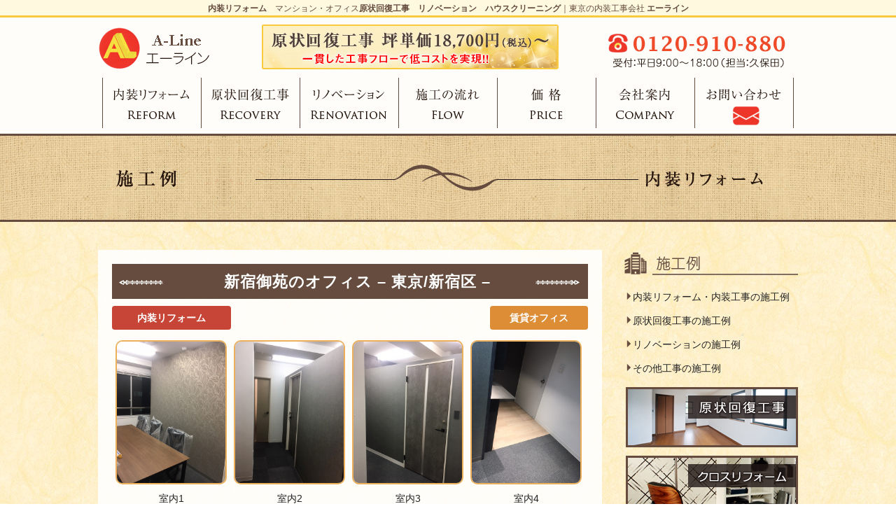

--- FILE ---
content_type: text/html; charset=UTF-8
request_url: https://a-line.xn--tckwe/example-30/
body_size: 8688
content:
<!DOCTYPE HTML>
<html lang="ja">
<head>
	<!-- Google tag (gtag.js) -->
<script async src="https://www.googletagmanager.com/gtag/js?id=G-D5KY9H3BZG"></script>
<script>
  window.dataLayer = window.dataLayer || [];
  function gtag(){dataLayer.push(arguments);}
  gtag('js', new Date());

  gtag('config', 'G-D5KY9H3BZG');
</script>
<meta http-equiv="Content-Type" content="text/html; charset=utf-8">
<meta http-equiv="Content-Language" content="ja">
<meta http-equiv="default-style" content="default.css">
<meta name="viewport" content="width=device-width,initial-scale=1.0">

<title>新宿御苑のオフィス &#8211; 東京/新宿区 &#8211; ｜ 内装リフォーム／マンション・オフィス原状回復｜東京の内装工事ならエーライン</title>

<link rel="alternate" type="application/rss+xml" title="内装リフォーム／マンション・オフィス原状回復｜東京の内装工事ならエーライン RSSフィード" href="https://a-line.xn--tckwe/feed/">

<meta name="keywords" content="東京,原状回復工事,内装リフォーム,内装工事,リノベーション">
<meta name="description" content="マンションの原状回復工事、オフィスの原状回復工事、内装リフォーム、リノベーション、新築内装仕上げ工事一式も東京の内装工事会社A Lineにお任せください。千葉、埼玉、神奈川も対応可">

<meta property="og:type" content="blog">
<meta name="og:title" content="マンション・オフィス原状回復／リフォーム｜東京の内装工事ならA-Line | 低コスト実現">
<meta name="og:description" content="マンションの原状回復工事、オフィスの原状回復工事、内装リフォーム、リノベーション、新築内装仕上げ工事一式も東京の内装工事会社A Lineにお任せください。千葉、埼玉、神奈川も対応可">
<meta name="og:url" content="http://a-line.コム/">
<meta name="og:image" content="http://a-line.コム/images/OGP.jpg">

<link rel="stylesheet" href="https://a-line.xn--tckwe/wp/wp-content/themes/a-line/style.css">
<link rel="stylesheet" href="https://a-line.xn--tckwe/wp/wp-content/themes/a-line/css/reset.css">

<script src="https://a-line.xn--tckwe/wp/wp-content/themes/a-line/js/jquery-2.0.2.min.js"></script>
<script src="https://a-line.xn--tckwe/wp/wp-content/themes/a-line/js/jquery-migrate.min.js"></script>
<script src="https://a-line.xn--tckwe/wp/wp-content/themes/a-line/js/alphafilter.js"></script>
<script src="https://a-line.xn--tckwe/wp/wp-content/themes/a-line/js/scrolltopcontrol_wp.js"></script>
<script src="https://a-line.xn--tckwe/wp/wp-content/themes/a-line/js/scrollsmoothly.js"></script>

<link rel="stylesheet" type="text/css" href="https://a-line.xn--tckwe/wp/wp-content/themes/a-line/css/jquery.fs.naver.css">
<script src="https://a-line.xn--tckwe/wp/wp-content/themes/a-line/js/jquery.fs.naver.js"></script>
<script>
$(function() {
	$("#naver").naver();
});
</script>

<link rel="stylesheet" href="https://a-line.xn--tckwe/wp/wp-content/themes/a-line/css/slider-pro.css">
<script src="https://a-line.xn--tckwe/wp/wp-content/themes/a-line/js/jquery.sliderPro.min.js"></script>
<script>
$( document ).ready(function( $ ) {
  $('#wide').sliderPro({
    width: 1000,//横幅
		height:400,
    arrows: true,//左右の矢印
    buttons: false,//ナビゲーションボタンを出す
    slideDistance:0,//スライド同士の距離
    visibleSize: '100%',//前後のスライドを表示
  });
});
</script>
<script>
    $(function(){
        if($(window).width() > 767) { // ウインドウサイズの幅が767ピクセルよりも大きい場合
            $(".sp-slide a").each(function(){
                $(this).addClass("sp-selectable").css("cursor","pointer");
            });
        }
    });
</script>

<link rel="stylesheet" href="https://a-line.xn--tckwe/wp/wp-content/themes/a-line/css/jquery.fancybox.css">
<script src="https://a-line.xn--tckwe/wp/wp-content/themes/a-line/js/jquery.fancybox.min.js"></script>
<script>
	$('[data-fancybox]').fancybox();
</script>

<script src="https://a-line.xn--tckwe/wp/wp-content/themes/a-line/js/jQueryAutoHeight.js"></script>
<script type="text/javascript">
jQuery(function($){
	$("li#top_contents").autoheight({column:3});
});
</script>
    		
<link rel="icon" href="https://a-line.xn--tckwe/wp/wp-content/themes/a-line/images/favicon.ico">
	
<link rel="author" href="https://www.y-iida.jp/">

<!-- Global site tag (gtag.js) - Google Ads: 569034843 -->
<script async src="https://www.googletagmanager.com/gtag/js?id=AW-569034843"></script>
<script>
  window.dataLayer = window.dataLayer || [];
  function gtag(){dataLayer.push(arguments);}
  gtag('js', new Date());

  gtag('config', 'AW-569034843');
</script>

<link rel='dns-prefetch' href='//s.w.org' />
<link rel="alternate" type="application/rss+xml" title="内装リフォーム／マンション・オフィス原状回復｜東京の内装工事ならエーライン &raquo; 新宿御苑のオフィス &#8211; 東京/新宿区 &#8211; のコメントのフィード" href="https://a-line.xn--tckwe/example-30/feed/" />
		<script type="text/javascript">
			window._wpemojiSettings = {"baseUrl":"https:\/\/s.w.org\/images\/core\/emoji\/13.0.1\/72x72\/","ext":".png","svgUrl":"https:\/\/s.w.org\/images\/core\/emoji\/13.0.1\/svg\/","svgExt":".svg","source":{"concatemoji":"https:\/\/a-line.xn--tckwe\/wp\/wp-includes\/js\/wp-emoji-release.min.js?ver=5.6.16"}};
			!function(e,a,t){var n,r,o,i=a.createElement("canvas"),p=i.getContext&&i.getContext("2d");function s(e,t){var a=String.fromCharCode;p.clearRect(0,0,i.width,i.height),p.fillText(a.apply(this,e),0,0);e=i.toDataURL();return p.clearRect(0,0,i.width,i.height),p.fillText(a.apply(this,t),0,0),e===i.toDataURL()}function c(e){var t=a.createElement("script");t.src=e,t.defer=t.type="text/javascript",a.getElementsByTagName("head")[0].appendChild(t)}for(o=Array("flag","emoji"),t.supports={everything:!0,everythingExceptFlag:!0},r=0;r<o.length;r++)t.supports[o[r]]=function(e){if(!p||!p.fillText)return!1;switch(p.textBaseline="top",p.font="600 32px Arial",e){case"flag":return s([127987,65039,8205,9895,65039],[127987,65039,8203,9895,65039])?!1:!s([55356,56826,55356,56819],[55356,56826,8203,55356,56819])&&!s([55356,57332,56128,56423,56128,56418,56128,56421,56128,56430,56128,56423,56128,56447],[55356,57332,8203,56128,56423,8203,56128,56418,8203,56128,56421,8203,56128,56430,8203,56128,56423,8203,56128,56447]);case"emoji":return!s([55357,56424,8205,55356,57212],[55357,56424,8203,55356,57212])}return!1}(o[r]),t.supports.everything=t.supports.everything&&t.supports[o[r]],"flag"!==o[r]&&(t.supports.everythingExceptFlag=t.supports.everythingExceptFlag&&t.supports[o[r]]);t.supports.everythingExceptFlag=t.supports.everythingExceptFlag&&!t.supports.flag,t.DOMReady=!1,t.readyCallback=function(){t.DOMReady=!0},t.supports.everything||(n=function(){t.readyCallback()},a.addEventListener?(a.addEventListener("DOMContentLoaded",n,!1),e.addEventListener("load",n,!1)):(e.attachEvent("onload",n),a.attachEvent("onreadystatechange",function(){"complete"===a.readyState&&t.readyCallback()})),(n=t.source||{}).concatemoji?c(n.concatemoji):n.wpemoji&&n.twemoji&&(c(n.twemoji),c(n.wpemoji)))}(window,document,window._wpemojiSettings);
		</script>
		<style type="text/css">
img.wp-smiley,
img.emoji {
	display: inline !important;
	border: none !important;
	box-shadow: none !important;
	height: 1em !important;
	width: 1em !important;
	margin: 0 .07em !important;
	vertical-align: -0.1em !important;
	background: none !important;
	padding: 0 !important;
}
</style>
		<style type="text/css">
	.wp-pagenavi{float:left !important; }
	</style>
  <link rel='stylesheet' id='wp-block-library-css'  href='https://a-line.xn--tckwe/wp/wp-includes/css/dist/block-library/style.min.css?ver=5.6.16' type='text/css' media='all' />
<link rel='stylesheet' id='wp-pagenavi-style-css'  href='https://a-line.xn--tckwe/wp/wp-content/plugins/wp-pagenavi-style/css/css3_black.css?ver=1.0' type='text/css' media='all' />
<link rel="https://api.w.org/" href="https://a-line.xn--tckwe/wp-json/" /><link rel="alternate" type="application/json" href="https://a-line.xn--tckwe/wp-json/wp/v2/posts/633" /><link rel="EditURI" type="application/rsd+xml" title="RSD" href="https://a-line.xn--tckwe/wp/xmlrpc.php?rsd" />
<link rel="wlwmanifest" type="application/wlwmanifest+xml" href="https://a-line.xn--tckwe/wp/wp-includes/wlwmanifest.xml" /> 
<meta name="generator" content="WordPress 5.6.16" />
<link rel="canonical" href="https://a-line.xn--tckwe/example-30/" />
<link rel='shortlink' href='https://a-line.xn--tckwe/?p=633' />
<link rel="alternate" type="application/json+oembed" href="https://a-line.xn--tckwe/wp-json/oembed/1.0/embed?url=https%3A%2F%2Fa-line.xn--tckwe%2Fexample-30%2F" />
<link rel="alternate" type="text/xml+oembed" href="https://a-line.xn--tckwe/wp-json/oembed/1.0/embed?url=https%3A%2F%2Fa-line.xn--tckwe%2Fexample-30%2F&#038;format=xml" />
	<style type="text/css">
	 .wp-pagenavi
	{
		font-size:12px !important;
	}
	</style>
	<style type="text/css">.recentcomments a{display:inline !important;padding:0 !important;margin:0 !important;}</style><meta property="og:title" content="新宿御苑のオフィス - 東京/新宿区 -" />
<meta property="og:site_name" content="内装リフォーム／マンション・オフィス原状回復｜東京の内装工事ならエーライン" />
<meta property="og:description" content=" 室内1 室内2 室内3 室内4 室内5 室内6 室内7 内装リフォーム中 室内1 室内2 室内3 室内4 室内5 室内6 室内7 内装リフォーム前 室内1 室内2 室内3 室内4 室内5 室内6 室内7 " />
<meta property="og:type" content="article" />
<meta property="og:url" content="https://a-line.xn--tckwe/example-30/" />
<meta property="og:image" content="https://a-line.xn--tckwe/wp/wp-content/uploads/2020/11/shinjuku-gyoen_01-150x150.jpg" />

<!-- BEGIN: WP Social Bookmarking Light HEAD --><script>
    (function (d, s, id) {
        var js, fjs = d.getElementsByTagName(s)[0];
        if (d.getElementById(id)) return;
        js = d.createElement(s);
        js.id = id;
        js.src = "//connect.facebook.net/ja_JP/sdk.js#xfbml=1&version=v2.7";
        fjs.parentNode.insertBefore(js, fjs);
    }(document, 'script', 'facebook-jssdk'));
</script>
<style type="text/css">.wp_social_bookmarking_light{
    border: 0 !important;
    padding: 10px 0 20px 0 !important;
    margin: 0 !important;
}
.wp_social_bookmarking_light div{
    float: left !important;
    border: 0 !important;
    padding: 0 !important;
    margin: 0 5px 0px 0 !important;
    min-height: 30px !important;
    line-height: 18px !important;
    text-indent: 0 !important;
}
.wp_social_bookmarking_light img{
    border: 0 !important;
    padding: 0;
    margin: 0;
    vertical-align: top !important;
}
.wp_social_bookmarking_light_clear{
    clear: both !important;
}
#fb-root{
    display: none;
}
.wsbl_twitter{
    width: 100px;
}
.wsbl_facebook_like iframe{
    max-width: none !important;
}
.wsbl_pinterest a{
    border: 0px !important;
}
</style>
<!-- END: WP Social Bookmarking Light HEAD -->
<link rel="amphtml" href="https://a-line.xn--tckwe/example-30/amp/"><!-- ## NXS/OG ## --><!-- ## NXSOGTAGS ## --><!-- ## NXS/OG ## -->

</head>

<body>

<div id="nav" class="clearfix">
	<div id="naver">
		<ul>			
			<li class="current"><a href="/reform/">内装リフォーム</a></li>
			<li><a href="/recovery/">原状回復工事</a></li>						
			<li><a href="/renovation/">リノベーション</a></li>
			<li><a href="/flow/">施工の流れ</a></li>
			<li><a href="/#example1">施工例</a></li>
			<li><a href="/price/">価 格</a></li>
			<li><a href="/company/">会社案内</a></li>
			<li><a href="/form/">お問い合わせ</a></li>
		</ul>
	</div>
</div>

	<h1><span class="b">内装リフォーム</span>　マンション・オフィス<span class="b">原状回復工事　リノベーション　ハウスクリーニング</span>｜東京の内装工事会社 <span class="b">エーライン</span></h1>
  
  
<header id="header_wrap">
  	<div id="header">
    	<span id="logo"><a href="/"><img src="/images/base/logo.png" width="180" height="60" alt="東京の内装工事会社エーライン"></a></span>
    	<span id="header_bn"><a href="/recovery/"><img src="/images/base/header_bn.jpg" alt="原状回復" width="424" height="64" class="alphafilter btn"></a></span><a href="TEL:03-5540-4599"><img src="/images/base/tel.png" width="266" height="60" alt="TEL 03-5540-4599"></a></div>
    <div id="gnav">
    	<ul class="clearfix">
      	<li><a href="/reform/"><img src="/images/base/gnav2.png" width="140" height="70" alt="内装リフォーム"></a></li>
				<li><a href="/recovery/"><img src="/images/base/gnav1.png" width="140" height="70" alt="原状回復工事"></a></li>        
        <li><a href="/renovation/"><img src="/images/base/gnav3.png" width="140" height="70" alt="リノベーション"></a></li>
        <li><a href="/flow/"><img src="/images/base/gnav4.png" width="140" height="70" alt="施工の流れ"></a></li>
        <li><a href="/price/"><img src="/images/base/gnav5.png" width="140" height="70" alt="価格"></a></li>
        <li><a href="/company/"><img src="/images/base/gnav6.png" width="140" height="70" alt="会社案内"></a></li>
        <li><a href="/form/"><img src="/images/base/gnav7.png" width="140" height="70" alt="お問い合わせ"></a></li>
      </ul>
  </div>    
</header>
<div id="page_title_bg">
  <div id="page_title">
    <div id="page_title_01"><img src="/images/example/page_title.png" width="200" height="34" alt="施工例"></div>
    <div id="page_title_02">
        	<img src="/images/example/page_title4.png" width="200" height="30" alt="内装リフォーム">
		    </div>
  </div>
</div>

<div id="container" class="clearfix">  
  
  <div id="contents" class="clearfix">
  
  	<div id="left">
    
  		<div id="recovery">			      	
    		<article class="box2 clearfix" id="recovery1">
       	 
       		<h2 class="title">新宿御苑のオフィス &#8211; 東京/新宿区 &#8211;</h2>
                    <div class="example_text">
                    <div class="cat">内装リフォーム</div>
          <div class="kind">賃貸オフィス</div>
        	
<ul>
<li>
<figure>
<div class="image"><a href="../images/example/example_30/shinjuku-gyoen_01.jpg" data-fancybox="group" data-caption="新宿御苑の賃貸オフィスー内装リフォーム｜室内1"><img loading="lazy" src="../images/example/example_30/shinjuku-gyoen_01.jpg" width="480" height="640" alt="新宿御苑の賃貸オフィスー内装リフォーム｜室内1"></a></div><figcaption>室内1</figcaption></figure>
</li>
<li>
<figure>
<div class="image"><a href="../images/example/example_30/shinjuku-gyoen_02.jpg" data-fancybox="group" data-caption="新宿御苑の賃貸オフィスー内装リフォーム｜室内2"><img loading="lazy" src="../images/example/example_30/shinjuku-gyoen_02.jpg" width="480" height="640" alt="新宿御苑の賃貸オフィスー内装リフォーム｜室内2"></a></div><figcaption>室内2</figcaption></figure>
</li>
<li>
<figure>
<div class="image"><a href="../images/example/example_30/shinjuku-gyoen_03.jpg" data-fancybox="group" data-caption="新宿御苑の賃貸オフィスー内装リフォーム｜室内3"><img loading="lazy" src="../images/example/example_30/shinjuku-gyoen_03.jpg" width="480" height="640" alt="新宿御苑の賃貸オフィスー内装リフォーム｜室内3"></a></div><figcaption>室内3</figcaption></figure>
</li>
<li>
<figure>
<div class="image"><a href="../images/example/example_30/shinjuku-gyoen_04.jpg" data-fancybox="group" data-caption="新宿御苑の賃貸オフィスー内装リフォーム｜室内4"><img loading="lazy" src="../images/example/example_30/shinjuku-gyoen_04.jpg" width="480" height="640" alt="新宿御苑の賃貸オフィスー内装リフォーム｜室内4"></a></div><figcaption>室内4</figcaption></figure>
</li>
<li>
<figure>
<div class="image"><a href="../images/example/example_30/shinjuku-gyoen_05.jpg" data-fancybox="group" data-caption="新宿御苑の賃貸オフィスー内装リフォーム｜室内5"><img loading="lazy" src="../images/example/example_30/shinjuku-gyoen_05.jpg" width="480" height="640" alt="新宿御苑の賃貸オフィスー内装リフォーム｜室内5"></a></div><figcaption>室内5</figcaption></figure>
</li>
<li>
<figure>
<div class="image"><a href="../images/example/example_30/shinjuku-gyoen_06.jpg" data-fancybox="group" data-caption="新宿御苑の賃貸オフィスー内装リフォーム｜室内6"><img loading="lazy" src="../images/example/example_30/shinjuku-gyoen_06.jpg" width="480" height="640" alt="新宿御苑の賃貸オフィスー内装リフォーム｜室内6"></a></div><figcaption>室内6</figcaption></figure>
</li>
<li>
<figure>
<div class="image"><a href="../images/example/example_30/shinjuku-gyoen_07.jpg" data-fancybox="group" data-caption="新宿御苑の賃貸オフィスー内装リフォーム｜室内7"><img loading="lazy" src="../images/example/example_30/shinjuku-gyoen_07.jpg" width="480" height="640" alt="新宿御苑の賃貸オフィスー内装リフォーム｜室内7"></a></div><figcaption>室内7</figcaption></figure>
</li>
</ul>
<div class="cat">内装リフォーム中</div>
<ul>
<li>
<figure>
<div class="image"><a href="../images/example/example_30/shinjuku-gyoen_08.jpg" data-fancybox="group" data-caption="新宿御苑の賃貸オフィスー内装リフォーム中｜室内1"><img loading="lazy" src="../images/example/example_30/shinjuku-gyoen_08.jpg" width="1108" height="1478" alt="新宿御苑の賃貸オフィスー内装リフォーム中｜室内1"></a></div><figcaption>室内1</figcaption></figure>
</li>
<li>
<figure>
<div class="image"><a href="../images/example/example_30/shinjuku-gyoen_09.jpg" data-fancybox="group" data-caption="新宿御苑の賃貸オフィスー内装リフォーム中｜室内2"><img loading="lazy" src="../images/example/example_30/shinjuku-gyoen_09.jpg" width="1108" height="1478" alt="新宿御苑の賃貸オフィスー内装リフォーム中｜室内2"></a></div><figcaption>室内2</figcaption></figure>
</li>
<li>
<figure>
<div class="image"><a href="../images/example/example_30/shinjuku-gyoen_10.jpg" data-fancybox="group" data-caption="新宿御苑の賃貸オフィスー内装リフォーム中｜室内3"><img loading="lazy" src="../images/example/example_30/shinjuku-gyoen_10.jpg" width="1108" height="1478" alt="新宿御苑の賃貸オフィスー内装リフォーム中｜室内3"></a></div><figcaption>室内3</figcaption></figure>
</li>
<li>
<figure>
<div class="image"><a href="../images/example/example_30/shinjuku-gyoen_11.jpg" data-fancybox="group" data-caption="新宿御苑の賃貸オフィスー内装リフォーム中｜室内4"><img loading="lazy" src="../images/example/example_30/shinjuku-gyoen_11.jpg" width="1108" height="1478" alt="新宿御苑の賃貸オフィスー内装リフォーム中｜室内4"></a></div><figcaption>室内4</figcaption></figure>
</li>
<li>
<figure>
<div class="image"><a href="../images/example/example_30/shinjuku-gyoen_12.jpg" data-fancybox="group" data-caption="新宿御苑の賃貸オフィスー内装リフォーム中｜室内5"><img loading="lazy" src="../images/example/example_30/shinjuku-gyoen_12.jpg" width="1108" height="1478" alt="新宿御苑の賃貸オフィスー内装リフォーム中｜室内5"></a></div><figcaption>室内5</figcaption></figure>
</li>
<li>
<figure>
<div class="image"><a href="../images/example/example_30/shinjuku-gyoen_13.jpg" data-fancybox="group" data-caption="新宿御苑の賃貸オフィスー内装リフォーム中｜室内6"><img loading="lazy" src="../images/example/example_30/shinjuku-gyoen_13.jpg" width="1108" height="1478" alt="新宿御苑の賃貸オフィスー内装リフォーム中｜室内6"></a></div><figcaption>室内6</figcaption></figure>
</li>
<li>
<figure>
<div class="image"><a href="../images/example/example_30/shinjuku-gyoen_14.jpg" data-fancybox="group" data-caption="新宿御苑の賃貸オフィスー内装リフォーム中｜室内7"><img loading="lazy" src="../images/example/example_30/shinjuku-gyoen_14.jpg" width="1108" height="1478" alt="新宿御苑の賃貸オフィスー内装リフォーム中｜室内7"></a></div><figcaption>室内7</figcaption></figure>
</li>
</ul>
<div class="cat">内装リフォーム前</div>
<ul>
<li>
<figure>
<div class="image"><a href="../images/example/example_30/shinjuku-gyoen_15.jpg" data-fancybox="group" data-caption="新宿御苑の賃貸オフィスー内装リフォーム前｜室内1"><img loading="lazy" src="../images/example/example_30/shinjuku-gyoen_15.jpg" width="480" height="640" alt="新宿御苑の賃貸オフィスー内装リフォーム前｜室内1"></a></div><figcaption>室内1</figcaption></figure>
</li>
<li>
<figure>
<div class="image"><a href="../images/example/example_30/shinjuku-gyoen_16.jpg" data-fancybox="group" data-caption="新宿御苑の賃貸オフィスー内装リフォーム前｜室内2"><img loading="lazy" src="../images/example/example_30/shinjuku-gyoen_16.jpg" width="480" height="640" alt="新宿御苑の賃貸オフィスー内装リフォーム前｜室内2"></a></div><figcaption>室内2</figcaption></figure>
</li>
<li>
<figure>
<div class="image"><a href="../images/example/example_30/shinjuku-gyoen_17.jpg" data-fancybox="group" data-caption="新宿御苑の賃貸オフィスー内装リフォーム前｜室内3"><img loading="lazy" src="../images/example/example_30/shinjuku-gyoen_17.jpg" width="480" height="640" alt="新宿御苑の賃貸オフィスー内装リフォーム前｜室内3"></a></div><figcaption>室内3</figcaption></figure>
</li>
<li>
<figure>
<div class="image"><a href="../images/example/example_30/shinjuku-gyoen_18.jpg" data-fancybox="group" data-caption="新宿御苑の賃貸オフィスー内装リフォーム前｜室内4"><img loading="lazy" src="../images/example/example_30/shinjuku-gyoen_18.jpg" width="480" height="640" alt="新宿御苑の賃貸オフィスー内装リフォーム前｜室内4"></a></div><figcaption>室内4</figcaption></figure>
</li>
<li>
<figure>
<div class="image"><a href="../images/example/example_30/shinjuku-gyoen_19.jpg" data-fancybox="group" data-caption="新宿御苑の賃貸オフィスー内装リフォーム前｜室内5"><img loading="lazy" src="../images/example/example_30/shinjuku-gyoen_19.jpg" width="480" height="640" alt="新宿御苑の賃貸オフィスー内装リフォーム前｜室内5"></a></div><figcaption>室内5</figcaption></figure>
</li>
<li>
<figure>
<div class="image"><a href="../images/example/example_30/shinjuku-gyoen_20.jpg" data-fancybox="group" data-caption="新宿御苑の賃貸オフィスー内装リフォーム前｜室内6"><img loading="lazy" src="../images/example/example_30/shinjuku-gyoen_20.jpg" width="480" height="640" alt="新宿御苑の賃貸オフィスー内装リフォーム前｜室内6"></a></div><figcaption>室内6</figcaption></figure>
</li>
<li>
<figure>
<div class="image"><a href="../images/example/example_30/shinjuku-gyoen_21.jpg" data-fancybox="group" data-caption="新宿御苑の賃貸オフィスー内装リフォーム前｜室内7"><img loading="lazy" src="../images/example/example_30/shinjuku-gyoen_21.jpg" width="480" height="640" alt="新宿御苑の賃貸オフィスー内装リフォーム前｜室内7"></a></div><figcaption>室内7</figcaption></figure>
</li>
</ul>
<div class='wp_social_bookmarking_light'>        <div class="wsbl_facebook_like"><div id="fb-root"></div><fb:like href="https://a-line.xn--tckwe/example-30/" layout="button_count" action="like" width="100" share="false" show_faces="false" ></fb:like></div>        <div class="wsbl_facebook_share"><div id="fb-root"></div><fb:share-button href="https://a-line.xn--tckwe/example-30/" type="button_count" ></fb:share-button></div>        <div class="wsbl_twitter"><a href="https://twitter.com/share" class="twitter-share-button" data-url="https://a-line.xn--tckwe/example-30/" data-text="新宿御苑のオフィス &#8211; 東京/新宿区 &#8211;">Tweet</a></div>        <div class="wsbl_hatena_button"><a href="//b.hatena.ne.jp/entry/https://a-line.xn--tckwe/example-30/" class="hatena-bookmark-button" data-hatena-bookmark-title="新宿御苑のオフィス &#8211; 東京/新宿区 &#8211;" data-hatena-bookmark-layout="simple-balloon" title="このエントリーをはてなブックマークに追加"> <img src="//b.hatena.ne.jp/images/entry-button/button-only@2x.png" alt="このエントリーをはてなブックマークに追加" width="20" height="20" style="border: none;" /></a><script type="text/javascript" src="//b.hatena.ne.jp/js/bookmark_button.js" charset="utf-8" async="async"></script></div></div>
<br class='wp_social_bookmarking_light_clear' />
											<div class="cat mt20">コメント</div>
            <div class="box_orange clearfix">
              <p>新宿御苑駅前の賃貸オフィスです。法律事務所として使われますので、高級感が漂うシックな内装になりました。</p>
							            </div>
					          </div>
      					    
    		</article>			
  		</div>
    
  	</div>

  	<div id="side">
			<div id="side_example">
				<div class="example_title">
					<div class="info_title_img"> <a href="/#example1"><img src="/images/base/side_title.png" width="95" height="44" alt="施工例"></a>
					</div>
				</div>
				<ul>
					<li><a href="/category/reform/">内装リフォーム・内装工事の施工例</a></li>
					<li><a href="/category/recovery/">原状回復工事の施工例</a></li>
					<li><a href="/category/renovation/">リノベーションの施工例</a></li>
					<li><a href="/category/others/">その他工事の施工例</a></li>
				</ul>
			</div>
    	<div id="side_menu">				
       <a href="/recovery/"><img src="/images/base/reform_00.jpg" width="240" height="80" alt="原状回復工事"></a>
     	 	<a href="/cloth/"><img src="/images/base/reform_01_02.jpg" width="240" height="80" alt="クロスリフォーム　クロス張替え"></a>
    		<a href="/floor/"><img src="/images/base/reform_02.jpg" width="240" height="80" alt="フロアリフォーム　床リフォーム　床材張替え"></a>
        <a href="/around-water/"><img src="/images/base/reform_03.jpg" width="240" height="80" alt="水廻りリフォーム｜キッチン、バスルーム、トイレのリフォーム"></a>
        <a href="/renovation/"><img src="/images/base/reform_04_02.jpg" width="240" height="80" alt="リノベーション"></a>
        <a href="/recovery/#cleaning"><img src="/images/base/reform_05.jpg" width="240" height="80" alt="ハウスクリーニング｜原状回復"></a>
				
				<a href="/cloth-2/"><img class="mt30" src="/images/base/side_antivirus.jpg" width="240" height="120" alt="抗ウイルス壁紙"></a>
				<a href="/antivirus-floor/"><img class="mt30" src="/images/base/side_antivirus_floor.jpg" width="240" height="120" alt="抗ウイルス床材"></a>
        <a href="/cloth/#ecocarat"><img class="mt30" src="/images/base/ecocarat.jpg" width="240" height="120" alt="エコカラット"></a>
				<a href="https://a-line-reform.com/" target="_blank"><img class="mt30" src="/images/base/A-Line.jpg" width="240" height="120" alt="オフィス・マンションの原状回復工事ならエーライン"></a>
      </div>
			
    </div>
	</div>
  
</div>
	
<div id="footer_contact">
	<ul class="flex2">
 		<li id="footer_contact_text"> <a href="/"><img src="/images/base/footer_logo.png" width="146" height="64" alt="東京の原状回復・リフォーム・リノベーションなら内装工事会社A Line"></a>
     <div class="mt13">東京都台東区浅草橋4-4-1<br>BW浅草橋ビル 401号室</div>
    </li>
    <li>
     <a href="tel:03-5540-4599"><img src="/images/base/footer_tel2.png" width="320" height="64" alt="tel 03-5540-4599 担当：久保田"></a> </li> 
    <li>
     <a href="/form/"><img src="/images/base/footer_mail.png" width="320" height="64" alt="メールでのお問い合わせはこちら" class="alphafilter btn"></a>
    </li>
  </ul>
</div>
  
<footer id="footer">
  <section id="area" class="clearfix">
  	<div id="area_title">内装工事サービス提供エリア</div>
    <ul>
    	<li>
      	<div class="area">東京都</div>
        <div class="districts">■東京23区：新宿区 中央区 千代田区 文京区 台東区 墨田区 
          江東区 江戸川区 葛飾区 足立区 北区 荒川区 
          港区 品川区 大田区 渋谷区 世田谷区 目黒区 
          杉並区 中野区 豊島区 練馬区 板橋区<br>
          ■八王子市 立川市 三鷹市 武蔵野市 国立市<br>
          小金井市  国分寺市 昭島市 あきる野市 稲城市 
          東村山市 清瀬市 小平市 西東京市 狛江市 
          羽村市 青梅市 東久留米市 東大和市　<br>
          武蔵村山市 日野市 府中市 福生市 町田市
        </div>
      </li>
      <li>
      	<div class="area">神奈川県</div>
        <div class="districts">■川崎市麻生区・川崎区・幸区・高津区<br>
          ・多摩区・中原区・宮前区<br>
          ■厚木市 綾瀬市 伊勢原市 海老名市 小田原市
          鎌倉市<br>
          ■相模原市 逗子市 茅ヶ崎市 平塚市 藤沢市 <br>
          三浦市 大和市 横須賀市<br>
          ■横浜市青葉区・旭区・泉区・磯子区 <br>
          神奈川区・金沢区・港南区・港北区・栄区<br>
          ・瀬谷区・都筑区・鶴見区・戸塚区・中区<br>
        ・西区・保土ヶ谷区・緑区・南区</div>
      </li>
      <li>
      	<div class="area">千葉県</div>
        <div class="districts">
        	■旭市 我孫子市  いずみ市 市川市 市原市 印西市 浦安市 柏市 勝浦市 香取市 鎌ケ谷市 
鴨川市 木更津氏 君津市 佐倉市 山武市 白石 野田市 匝瑳市 袖ヶ浦市 館山市
            <br>
          ■千葉市稲毛区・中央区・花見川区・緑区・美浜区・若葉区<br>
■銚子市 東金市 富里氏 流山市 習志野市 成田市 野田市 冨津市 船橋市 松戸市 南房総市  茂原市 八街市 八千代市 四街道市 
				</div>
      </li>     
      <li>
      	<div class="area">埼玉県</div>
        <div class="districts">■さいたま市浦和区・岩槻区・大宮区・北区・桜区・中央区・西区・緑区・見沼区<br>
          ■上尾市 朝霞市 入間市 岩槻市 桶川市 <br>
          春日部市 川口市 川越市 北本市 行田市 <br>
          久喜市 熊谷市　鴻巣市　越谷市<br>
          ■坂戸市 幸手市 狭山市 志木市 草加市 <br>
          秩父市 鶴ヶ島市 所沢市 戸田市 新座市 蓮田市 
          鳩ケ谷市 羽生市 飯能市 東松山市 日高市 
          深谷市 富士見市 ふじみ野市 本庄市 三郷市 
          八潮市 和光市 蕨市<br>
        </div>
      </li>
    </ul>
  </section>
  
  <section id="footer_menu" class="clearfix">
  	<ul>
    	<li><a href="index.html">HOME</a></li>
      <li><a href="/recovery/">原状回復工事</a></li>
      <li><a href="/reform/">内装リフォーム</a></li>
      <li><a href="/renovation/">リノベーション</a></li>
      <li><a href="/flow/">施工の流れ</a></li>
			<li><a href="/#example">施工例</a></li>
      <li><a href="/price/">価 格</a></li>      
      <li><a href="/company/">会社案内</a></li>
      <li><a href="/form/">お問い合わせ</a></li>
      <li><a href="/privacy/">プライバシーポリシー</a></li>
      <li><a href="/sitemap/">サイトマップ</a></li>
    </ul>
  </section>
  
 <address id="address">
 	<span>copyright </span>&copy; <a href="/">A-Line</a> Co.,Ltd. All right reserved.
</address>
 
</footer>


<!-- BEGIN: WP Social Bookmarking Light FOOTER -->    <script>!function(d,s,id){var js,fjs=d.getElementsByTagName(s)[0],p=/^http:/.test(d.location)?'http':'https';if(!d.getElementById(id)){js=d.createElement(s);js.id=id;js.src=p+'://platform.twitter.com/widgets.js';fjs.parentNode.insertBefore(js,fjs);}}(document, 'script', 'twitter-wjs');</script><!-- END: WP Social Bookmarking Light FOOTER -->
<script type='text/javascript' src='https://a-line.xn--tckwe/wp/wp-includes/js/wp-embed.min.js?ver=5.6.16' id='wp-embed-js'></script>

<script>
  (function(i,s,o,g,r,a,m){i['GoogleAnalyticsObject']=r;i[r]=i[r]||function(){
  (i[r].q=i[r].q||[]).push(arguments)},i[r].l=1*new Date();a=s.createElement(o),
  m=s.getElementsByTagName(o)[0];a.async=1;a.src=g;m.parentNode.insertBefore(a,m)
  })(window,document,'script','https://www.google-analytics.com/analytics.js','ga');

  ga('create', 'UA-89504009-1', 'auto');
  ga('send', 'pageview');

</script>

</body>
</html>

--- FILE ---
content_type: text/css
request_url: https://a-line.xn--tckwe/wp/wp-content/themes/a-line/style.css
body_size: 9238
content:
@charset "UTF-8";
/* CSS3 Document */
/*
Theme Name: A Line
http://a-line.コム/
Description: 内装工事サイト
Version: 1.1
Author: y-iida
Author URI: https://y-iida.jp
*/
* {
	margin: 0;
	padding: 0;
	border: 0;
	outline: none;
	font-size: 1em;
}

img {
	border: none;
	vertical-align: bottom;
	max-width: 100%;
	height: auto;
}

.clearfix {
	overflow: hidden;
}

ol, ul {
	list-style: none;
}

:focus {
	outline: 0;
}


html{
    font-size: 100%;
}

body,
table,
input, textarea, select, option {
	font-size: 100%;
}

body {
	font-family: "ヒラギノ角ゴ Pro W3", "Hiragino Kaku Gothic Pro", "メイリオ", Meiryo, Osaka, "ＭＳ Ｐゴシック", "MS PGothic", sans-serif;
	color: #222;
	font-size: 14px; /* --remに対応していないブラウザ用 -- */
	font-size: 1.4rem;
	/*-webkit-text-size-adjust: none;*/
	-webkit-text-size-adjust: 100%; /* -- 縦横でもフォントサイズが変わらない -- */	
}

/*------------------------------------------------------------
	ヘッダー
------------------------------------------------------------*/
h1 {
	width: 100%;
	padding: 6px 0 4px !important;
	color: #654c3f;
	font-size: 12px !important;
	font-weight: normal;
	text-align: center;
	background: #fff9e0;	
	border-bottom: 3px solid #f8ca3d !important;
}
#header_wrap {
	width: 100%;
	background: #fefdfa;
	height: 166px;
}

#header {
	margin: 0 auto;
	width: 1000px;
	height: 72px;
	padding-top: 10px;
}
#logo {
	margin-right: 50px;
}
#header_bn {
	margin-right: 70px;
}
@media only screen and (max-width: 999px){
	#header_wrap {
		width: 100%;	
		height: auto;
		text-align: center;
	}
	#header {
		width: 100%;
	}
	#logo {
		margin-right: 40px;
	}
	#header_bn {
		margin-right: 60px;
	}
}
@media only screen and (min-width: 769px){
	#nav {
		display: none;
	}
}
@media only screen and (max-width: 987px){
	#header {
		width: 100%;
		height: auto;
		padding: 10px 0;
	}
	#logo img {
		margin: 0 0 10px !important;
	}
	#header_bn {
		margin-right: 20px;
	}
	#gnav ul {
		width: 100%;
	}
}

@media screen and (min-width: 769px) and (max-width: 987px){
	#header_bn {
		margin-right: 10px;
	}
}
@media screen and  (max-width: 768px){
	#header_bn {
		margin-right: 0;
	}
}
@media only screen and (max-width: 424px){
	#header_bn img {
		width: 100%;
		height: auto;
	}
}

/*------------------------------------------------------------
	グローバルナビ
------------------------------------------------------------*/
#gnav {
	margin: 0 auto;
	width: 988px;
	height: 82px;
}
#gnav ul {
	height: 72px;
	margin-top: 4px;
	border-left: 1px solid #654c3f;
}
#gnav li {
	float: left;
	width: 140px;
	height: 72px;
	margin-bottom: 10px;
	/*border-left: 1px solid #fff9e0;*/
	border-right: 1px solid #654c3f;
}
#gnav li a {
	display: block;
	position: relative;
	width: 140px;
	height: 70px;
	border-top: 1px solid transparent;
	border-bottom: 1px solid transparent;
}
#gnav li a:hover {
	width: 140px;
	height: 70px;	
	background: #f8ca3d;
	background: #fff9e0;
	border-top: 1px solid #654c3f;
	border-bottom: 1px solid #654c3f;
}
/*#gnav li a:hover:after, #gnav li a.on:after {
	position: absolute;
	top: 70px;
	left: 70px;
	content:"▼";
	color: #654c3f;
	font-size: 10px;
	z-index: 10;
}*/

@media screen and (min-width: 769px) and (max-width: 987px){
	#gnav {
		width: 99.6%;
		height: auto;
		margin: 10px 0 0;
	}
	#gnav ul {
		height: 100%;
		margin: 0 0 0 2px;
		border-left: none;	
	}
	#gnav li {
		float: left;
		width: 14.1%;
		height: auto;
	}
	#gnav li:first-child {
		border-left: 1px solid #654c3f;
	}
	#gnav li a {
		width: 100%;
		height: auto;
		border-top: 1px solid transparent;
		border-bottom: 1px solid transparent;
	}
	#gnav li a:hover {
		width: 100%;
		height: auto;	
		background: #fff9e0;
		border-top: 1px solid #654c3f;
		border-bottom: 1px solid #654c3f;
	}
	#gnav img {
		width: 100%;
		height: auto;
	}
}
@media only screen and (max-width: 768px){
	#gnav {
		display: none;
	}
}

/*------------------------------------------------------------
	TOPスライド
------------------------------------------------------------*/
#main {
	clear: both;
	width: 100%;
	/*min-width: 1060px;*/
	border-top: 3px solid #654c3f;
	border-bottom: 3px solid #654c3f;
	z-index: 99;
}
@media only screen and (max-width: 999px){
	.slide {
		width: 100%;
	}
	#main img {
		width: 100% !important;
		height: auto !important;	
	}
	.slide img {
		width: 100% !important;
		height: auto !important;	
	}
	.stage img {
		width: 100% !important;
		height: auto !important;	
	}
}
/*.stage {
	margin: 0 auto;
	width: 1000px;
}*/
/*.stage li {
	float: left;
}
.stage img {
	position: absolute;
	top: 0;
}*/

.leftNav {
	background: url(images/top/before.png) no-repeat right;
	margin-right: 476px !important;
}
.leftNav:hover {
	background: url(images/top/before_on.png) no-repeat right;
}
.rightNav {
	background: url(images/top/next.png) no-repeat left;
	margin-left: 476px !important;
}
.rightNav:hover {
	background: url(images/top/next_on.png) no-repeat left;
}

/*------------------------------------------------------------
	TOPコンテンツ
------------------------------------------------------------*/
#top_container {
	width :100%;
	min-width: 320px;
	padding: 40px 0;
	background: url(images/base/bg.jpg);
}
.box {
	margin: 0 auto;
	width: 1000px;
	max-width: 100%;
	background: rgba(255,255,255,0.88);
	filter: progid:DXImageTransform.Microsoft.gradient(startColorstr=#88ffffff,endColorstr=#88ffffff);
}

#info {
	clear: both;
	margin-top: 40px;
}
#info_title {
	height: 60px;
	padding-left: 58px;
	margin-right: 50px;
	background: url(images/top/top_info_icon.png) no-repeat;	
}
#info_title_img {
	border-bottom: 2px solid #816e63;
}
.info_title_img {
	border-bottom: 2px solid #816e63;
}
#info ul {
	overflow: auto;
	height: 200px;
	padding: 0 50px 25px 60px;
}
#info li {
	padding: 10px 0;
	font-size: 15px;
	border-bottom: 1px solid #654c3f;
}
.info_date {
	float: left;
	padding-right: 1em;
}
#info li a {
	color: #fd6b23;
	font-weight: bold;
}
#info li a:hover {
	color: #ed352a;
}
.top_title {
	width: 100%;
	height: 64px;
	text-align: center;
	background: url(images/top/top_title_bg.png)  no-repeat center;
}
#antivirus {
	padding: 0 40px;
	background: url(images/top/antivirus.png) no-repeat top right;
}
#antivirus p {
	padding-top: 10px;
	font-size: 15px;
	line-height: 24px;
}
#antivirus2 {
	padding: 0 40px;
	background: url(images/top/antivirus2.png) no-repeat top right;
}
#antivirus2 p {
	padding-top: 10px;
	font-size: 15px;
	line-height: 24px;
}
#top_title {
	width: 100%;
	height: 64px;
	text-align: center;
	background: url(images/top/top_title_bg.png)  no-repeat center;
}
#service {
	padding: 0 40px;
	background: url(images/top/service_bg.png) no-repeat top right;
}
#service p {
	padding-bottom: 20px;
	font-size: 15px;
	line-height: 28px;
}
@media screen and (min-width: 640px) and (max-width: 999px){
	#service {
		padding: 0 20px;
		background: url(images/top/service_bg.png) no-repeat top right;
	}
	#top_title img {
		width: 340px !important;
		height: 64px !important;
	}
}
@media screen and (min-width: 768px) and (max-width: 999px){
	#antivirus {
		background: url(images/top/antivirus-2.png) no-repeat top right;
	}
	#antivirus2 {
		background: url(images/top/antivirus2-2.png) no-repeat top right;
	}
}
@media screen and (min-width: 640px) and (max-width: 767px){
	#antivirus {
		background: url(images/top/antivirus-3.png) no-repeat top right;
	}
	#antivirus2 {
		background: url(images/top/antivirus2-3.png) no-repeat top right;
	}
}
@media only screen and (max-width: 639px){
	#service {
		padding: 0 10px;
		background: none;
	}
	#antivirus, #antivirus2 {
		background: none;
	}
	#top_title img {
		width: 320px !important;
		height: auto !important;
	}
}

#top_contents {
	margin: 0px auto 20px;
	width: 1000px;
}
#top_contents li {
	float: left;
	width: 300px;
	margin: 0 50px 30px 0;
}
#top_contents li:last-child {
	margin-right: 0px;
}
.content_01, .content_02 {
	width: 300px;
	height: 46px;
	line-height: 46px;
	color: #fff;
	text-align: center;
	background: url(images/top/title_bg.png) no-repeat #584034;
}
.content_01 {
	font-size: 17px;
	letter-spacing: 1px;
}
.content_02 {
	font-size: 16px;
}
.content_01 a , .content_02 a {
	color: #fff;
	text-decoration: none;
}
.content_01 a:hover , .content_02 a:hover {
	text-decoration: underline;
}
#top_contents .image {
	width: 300px;
	height: 122px;
	overflow: hidden;
}
#top_contents img {
	width: 300px;
	height: 122px;
	-webkit-transition: transform 0.4s ease-in-out;
	-moz-transition: transform 0.4s ease-in-out;
	-ms-transition: transform 0.4s ease-in-out;	
	transition: transform 0.4s ease-in-out;
}
#top_contents a:hover img {	
	-webkit-transform: scale(1.2);
	-moz-transform: scale(1.2);
	-o-transform: scale(1.2);
	transform: scale(1.2);
}
.content_text {
	margin-top: 3px;
	padding: 10px;
	color: #654c3f;
	font-size: 14px;
	line-height: 20px;
	background: rgba(255,255,255,0.88);
}
.detail {
	float: right;
	margin-top: 10px;
	width: 120px;
	height: 30px;
	line-height: 30px;
	color: #fff;
	font-size: 13px;
	font-weight: bold;	
}
.detail a {
	display: block;
	width: 110px;
	height: 30px;
	padding-left: 10px;
	color: #fff;
	text-decoration: none;
	background: url(images/top/arrow_white.png) no-repeat right #c74537;
	border-radius: 4px;
}
.detail a:hover {
	background:url(images/top/arrow_white.png) no-repeat right #584034;	
}
@media only screen and (max-width: 999px){
	#top_contents {
		margin: 40px auto 20px;
		width: 100%;
	}
	#top_contents ul {
		margin: 0 auto;
		width: 640px;
	}
	#top_contents li {
		float: left;
		width: 300px;
		margin: 0 10px 30px;
	}
	#top_contents li:last-child {
		margin-right: 10px;
	}
}

@media only screen and (max-width: 640px){
	#top_contents ul {
		margin: 0 auto;
		width: 640px;
	}
	#top_contents li {
		float: left;
		width: 300px;
		margin: 0 10px 30px;
	}
	#top_contents li:last-child {
		margin-right: 25px;
	}
}
@media only screen and (max-width: 639px){
	#top_contents ul {
		margin: 0 auto;
		width: 320px;
	}
	#top_contents li {
		width: 300px;
		margin: 0 10px 30px;
	}
}

@media only screen and (max-width: 999px){
	#top_container {
		width :100%;
		padding: 30px 0;
		background: url(images/base/bg.jpg);
	}
	.box {
		width: 100%;
		background: rgba(255,255,255,0.88);
		filter: progid:DXImageTransform.Microsoft.gradient(startColorstr=#88ffffff,endColorstr=#88ffffff);
	}
	#info_title_img {
		margin-right: 20px;
	}
	.info_title_img {
		margin-right: 20px;
	}
	#info_title {
		height: 60px;
		padding-left: 58px;
		margin-right: 0px;
		background: url(images/top/top_info_icon.png) no-repeat;	
	}
	.info_date {
		float: none;
		padding-right: 1em;
	}
	#info ul {
		padding: 0 20px 30px;
		height: 300px;
	}
	#info li {
		line-height: 1.5;
	}
}
@media only screen and (max-width: 640px){
	#info_title_img {
		margin-right: 10px;
	}
	.info_title_img {
		margin-right: 10px;
	}
	#info ul {
		padding: 0 10px 30px;
	}	
	#info li {
		padding: 10px 0;
		font-size: 14px;
	}
}

#qa {
	margin: 0 auto 40px;
	padding: 10px 40px 60px;
	box-sizing: border-box;
}
#qa article {
	padding: 10px 0;
}
#example, #example1 {
	clear: both;
}
.example_title {
	clear: both;
	height: 60px;
	padding-left: 58px;
	margin-right: 50px;
	background: url(images/top/top_example_icon2.png) no-repeat;
}
.example_title_img {
	border-bottom: 2px solid #816e63;
}
#example ul {
	padding: 0 0 10px 40px;
}
#example li {
	float: left;
	width: 159px;
	width: 179px;
	text-align: center !important;
	padding: 10px 15px 10px;
	font-size: 15px;
}
#example a:hover img {
	width: 155px;
	height: 202px;	
	-webkit-transform: scale(1.2);
	-moz-transform: scale(1.2);
	-o-transform: scale(1.2);
	transform: scale(1.2);
}
#example .image {
	margin: 0 auto;
	border-radius: 10px;
	border: 2px solid #ecaf5c;
	width: 155px;
	height: 202px;
	overflow: hidden;
}
#example li img {
	width: 155px;
	height: 202px;
	-webkit-transition: transform 0.4s ease-in-out;
	-moz-transition: transform 0.4s ease-in-out;
	-ms-transition: transform 0.4s ease-in-out;	
	transition: transform 0.4s ease-in-out;
}
#example figcaption{
	margin: 5px 0 10px;
	line-height: 22px;
	font-size: 15px !important;
	text-align: center;
}
#example figcaption a {
	color: #654c3f;
}
#example figcaption a:hover {
	color: #fd6b23;
}
#example figcaption p {	
	font-size: 13px !important;
}

#example1 {
	clear: both;
}

#example1 ul {
	padding: 0 0px 20px 30px;
}
#example1 li {
	width: 204px;
	padding: 10px 15px;
	font-size: 15px;
}
#example1 a:hover img {
	width: 200px;
	height: 261px;	
	-webkit-transform: scale(1.2);
	-moz-transform: scale(1.2);
	-o-transform: scale(1.2);
	transform: scale(1.2);
}
#example1 .image {
	border-radius: 10px;
	border: 2px solid #ecaf5c;
	width: 200px;
	height: 261px;	
	overflow: hidden;
}
#example1 li img {
	width: 200px;
	height: 261px;	
	-webkit-transition: transform 0.4s ease-in-out;
	-moz-transition: transform 0.4s ease-in-out;
	-ms-transition: transform 0.4s ease-in-out;	
	transition: transform 0.4s ease-in-out;
}
#example1 figcaption{
	margin: 5px 0px;
	line-height: 22px;
	font-size: 15px !important;
	text-align: center;
}
#example1 figcaption a {
	color: #654c3f;
}
#example1 figcaption a:hover {
	color: #fd6b23;
}
#example1 figcaption p {	
	font-size: 13px !important;
}
#example1 .img_txt {
	margin-bottom: 20px;
	font-size: 14px !important;
	line-height: 1.3;
}

.link_btn {
	clear: both;
	float: right;
	margin: 5px 0px 40px;
	width: 320px;
	text-align: center;	
}
.link_btn a {
	padding: 10px;
	width: 320px;
	-moz-box-sizing: border-box;
	-webkit-box-sizing: border-box;
	box-sizing: border-box;
	color: #fff;
	text-decoration: none;
	background: #584034;
	border-radius: 5px;
}
.link_btn a:hover {
	background: #c74537;
}

@media only screen and (max-width: 999px){
	.example_title {
		margin-right: 0px;
	}
}
@media screen and (min-width: 756px) and (max-width: 999px){
	#example ul {
		margin: 0 auto;
		width: 756px;
		padding: 0 0 30px;
	}
}
@media screen and (min-width: 567px) and (max-width: 755px){
	#example ul {
		margin: 0 auto;
		width: 567px;
		padding: 0 0 30px;
	}
#example li {
	width: 159px;
	padding: 10px 14px;
	font-size: 15px;
}
}
@media screen and (min-width: 336px) and (max-width: 566px){
	#example ul {
		margin: 0 auto;
		width: 336px;
		padding: 0 0 30px;
	}
	#example li {
		float: left;
		width: 144px;
		padding: 10px 12px;
		font-size: 15px;
	}
	#example a:hover img {
		width: 140px;
		height: 187px;
		overflow: hidden;
	}
	#example .image {
		border-radius: 10px;
		border: 2px solid #ecaf5c;
		width: 140px;
		height: 187px;
		overflow: hidden;
	}
	#example li img {
		width: 140px;
		height: 187px;
	}
	#example figcaption{
		font-size: 14px !important;
	}
	#example figcaption p {	
		font-size: 12px !important;
	}
}
@media only screen and (max-width: 335px){
	#example ul {
		margin: 0 auto;
		padding: 0 0 30px;
		width: 320px;
		text-align: center;
	}
	#example li {
		float: left;
		width: 140px;
		padding: 10px 10px;
		font-size: 15px;
	}
	#example a:hover img {
		width: 136px;
		height: 181px;
		overflow: hidden;
	}
	#example .image {
		border-radius: 10px;
		border: 2px solid #ecaf5c;
		width: 136px;
		height: 181px;
		overflow: hidden;
	}
	#example li img {
		width: 136px;
		height: 181px;
	}
	#example figcaption{
		font-size: 13px !important;
	}
	#example figcaption p {	
		font-size: 12px !important;
	}
}

/*------------------------------------------------------------
	SNS
------------------------------------------------------------*/
#sns {
	margin: 0 auto;
	width: 1000px;
	text-align: center;
}

@media only screen and (max-width: 999px){
	#sns {
		width: 100%;
	}	
}

/*------------------------------------------------------------
	コンテンツ上部
------------------------------------------------------------*/
#container {
	width: 100%;
	min-width: 320px;
	padding-bottom: 40px;
	background: url(images/base/bg.jpg);
}

#page_title_bg {
	width: 100%;
	height: 120px;
	color: #584034;
	font-size: 30px;
	letter-spacing: 4px;
	text-align: center;	
	background: url(images/base/bg2.png) center #584034;	
	background: url(images/base/bg2.png) center #fcd381;
	border-top: 3px solid #654c3f;
	border-bottom: 3px solid #654c3f;
}

@media only screen and (min-width: 1000px){
	#page_title {
		position: relative;
		margin: 26px auto 0;
		width: 950px;
		height: 68px;
		text-align: left;
		background: url(images/base/page_title_img2.png) no-repeat center;
	}
	#page_title_01 {
		position: absolute;
		top: 17px;
		left: 0px;
		width: 400px;
	}
	#page_title_02 {
		position: absolute;
		top: 21px;
		left: 726px;
		width: 200px;
	}
}
@media screen and (min-width: 550px) and (max-width: 999px){
	#page_title {
		position: relative;
		margin: 26px auto 0;
		width: 550px;
		height: 68px;
		text-align: left;
		background: url(images/base/page_title_img.png) no-repeat center;
	}
	#page_title_01 {
		position: absolute;
		top: 0;
		left: 0;
		width: 200px;
		padding-bottom: 1px;
		border-bottom: 1px solid #231815;
	}
	#page_title_02 {
		position: absolute;
		top: 36px;
		right: 0;
		width: 200px;
		padding-top: 1px;
		border-top: 1px solid #231815;	
	}
}
@media screen and (min-width: 400px) and (max-width: 549px){
	#page_title {
		position: relative;
		margin: 26px auto 0;
		width: 100%;
		height: 68px;
		text-align: left;
		background: none;
	}
	#page_title_01 {
		position: absolute;
		top: 0;
		left: 60px;
		width: 200px;
		padding-bottom: 1px;
		border-bottom: 1px solid #231815;
	}
	#page_title_02 {
		position: absolute;
		top: 36px;
		right: 60px;
		width: 200px;
		padding-top: 1px;
		border-top: 1px solid #231815;	
	}
}
@media only screen and (max-width: 399px){
	#page_title {
		position: relative;
		margin: 26px auto 0;
		width: 100%;
		height: 68px;
		text-align: left;
		background: none;
	}
	#page_title_01 {
		position: absolute;
		top: 0;
		left: 50px;
		width: 200px;
		padding-bottom: 1px;
		border-bottom: 1px solid #231815;
	}
	#page_title_02 {
		position: absolute;
		top: 36px;
		left: 50px;
		width: 200px;
		padding-top: 1px;
		/*border-top: 1px solid #231815;*/	
	}
}

/*------------------------------------------------------------
	コンテンツ部分
------------------------------------------------------------*/
#contents {
	margin: 35px auto 20px;
	width: 1000px;
}
@media only screen and (max-width: 999px){
	#contents {
		margin: 30px auto 0px;
		width: 100%;
	}
}

/*------------------------------------------------------------
	右サイド
------------------------------------------------------------*/
#side {
	float: right;
	margin-top: 5px;
	width: 246px !important;
	text-align: center;
}
#side_example {
	padding-bottom: 20px;
	text-align: left;
}
#side_example .example_title {
	margin: -10px 0 10px -20px;
	padding-left: 58px;	
	/*text-align: left !important;*/
	background: url(images/top/top_example_icon2.png) no-repeat;
}
#side_example ul {
	padding-bottom: 30px;
}
#side_example li {
	float: left;
	padding: 0px 0px 20px 10px;
	font-size: 14px;
	background: url(images/base/icon_brown.png) no-repeat;
}
#side_example li a {
	display: block;
	color: #222;
	text-decoration: none;
}
#side_example li a:hover {
	color: #654c3f;
	text-decoration: underline;
}
#side_menu {
	clear: both;
}
#side_menu img {
	margin-bottom: 12px;
	line-height: 0;
}
#side_menu a img{
	border: 3px solid #654c3f !important;
}
#side_menu a:hover img {
	border: 3px solid #ef4a29 !important;
}

@media only screen and (max-width: 999px){
	#side {
		float: none;
		margin: 40px auto 0;
		width: 100% !important;
		text-align: center;
	}
	#side_example {
		padding: 0 0 50px 40px;
		width: 840px;
		max-width: 100%;
		box-sizing: border-box;
	}
	#side_example li {
		float: left;
		padding: 0px 25px 20px 10px;
		font-size: 14px;
	}
	#side_example li:last-child {
		padding: 0px 0px 20px 10px;
	}
}
@media only screen and (max-width: 576px){
	#side_example {
		padding: 0 0 50px 20px;
	}
}


/*------------------------------------------------------------
	左コンテンツ部分
------------------------------------------------------------*/
#left {
	float: left;
	margin-top: 5px;
	width: 720px;
}
@media only screen and (max-width: 999px){
	#left {
		float: none;
		margin-top: 5px;
		width: 100%;
	}
}

.box1 {
	width: 680px;
	padding: 20px;
	background: rgba(255,255,255,0.88);
	filter: progid:DXImageTransform.Microsoft.gradient(startColorstr=#88ffffff,endColorstr=#88ffffff);
}

.box0_text {
	clear: both;
	padding: 10px 0 0;
	font-size: 15px;
	line-height: 25px;
	text-align: left;
}
.box0_text img {
	float: right;
	margin: 10px 0;
	border-radius: 10px;
	border: 2px solid #ecaf5c;
	max-width: 99%;
	height: auto;
}
.box0_text img.c {
	float: none;
	margin: 10px 0;
	border-radius: 0px;
	border: none;
}
.box0_text p {
	padding: 10px 0;
}
.box0_text a {
	color: #654c3f;
}
.box0_text a:hover {
	color: #e30000;
}
@media only screen and (max-width: 700px){
	.box0_text img {
		width: 99%;
		height: auto;
	}	
}

.box1_text {
	clear: both;
	padding: 10px 0 0;
	font-size: 15px;
	line-height: 25px;
	text-align: left;
}
.box1_text_img {
	float: right;
}
.box1_text img {
	margin: 10px 0 10px 10px;
	border-radius: 10px;
	border: 2px solid #ecaf5c;
}

.box1_text p {
	padding: 10px 0;
}
.box1_text a {
	color: #654c3f;
}
.box1_text a:hover {
	color: #e30000;
}

.box2 {
	margin: 0 auto;
	width: 680px;
	padding: 20px;
	background: rgba(255,255,255,0.88);
	filter: progid:DXImageTransform.Microsoft.gradient(startColorstr=#88ffffff,endColorstr=#88ffffff);
}
.box2 figcaption {
	padding-top: 10px;
	font-size: 90%;
	line-height: 1.4;
}
.box2_text {
	clear: both;
	padding: 10px 0 0;
	font-size: 15px;
	line-height: 25px;
	text-align: left;
}
.box2_text_img {
	float: left;
}
.box2_text img {
	margin: 10px 5px 10px 5px;
	border-radius: 10px;
	border: 2px solid #ecaf5c
}
.box2_text p {
	padding: 10px 0;
}
.box2_text a {
	color: #654c3f;
}
.box2_text a:hover {
	color: #e30000;
}

.box3_text {
	clear: both;
	padding: 10px 0 0;
	font-size: 15px;
	line-height: 25px;
	text-align: left;
}
.box3_text_img {
	float: left;
}
.box3_text img {
	margin: 10px 10px 10px 0;
	border-radius: 10px;
	border: 2px solid #ecaf5c
}
.box3_text p {
	padding: 10px 0;
}

.img_list figure {
	margin-bottom: 30px;
	width: 330px;
}
.img_list figure img {
	max-width: 100%;
}

@media only screen and (max-width: 720px){
	.box2 {
		margin: 0 auto;
		width: 94%;
		padding: 20px 3%;
	}
	.img_list figure {
		margin: 0 auto 30px;
		width: 360px;
		max-width: 100%;
	}
}
@media only screen and (max-width: 480px){
	.box1_text_img {
		float: none;
		margin: 0 auto;
		width: 320px;
		text-align: center;
	}
	.box1_text img {
		margin: 10px 0;
	}	

	.box2_text_img {
		float: none;
		margin: 0 auto;
		width: 320px;
		text-align: center;
	}
	.box2_text img {
		margin: 10px 0;
	}	
	.box3_text_img {
		float: none;
		margin: 0 auto;
		width: 320px;
		text-align: center;
	}
	.box3_text img {
		margin: 10px 0;
	}
}

.box_720 {
	margin: 0 auto;
	width: 640px;
	padding: 40px;
	background: rgba(255,255,255,0.88);
	filter: progid:DXImageTransform.Microsoft.gradient(startColorstr=#88ffffff,endColorstr=#88ffffff);
}
.box_720 p {
	padding-bottom: 20px;
}

#recovery article, #price article, #reform article {
	margin-bottom: 40px;
	text-align: center;
}

.title {
	height: 48px;
	line-height: 48px;
	padding: 2px 0 0 20px;
	color: #fff;
	font-size: 22px;
	letter-spacing: 1px;
	font-weight: bold;
	background: url(images/base/title_bg.png) no-repeat #654c3f;
}
@media only screen and (max-width: 719px){
	.title {
		padding: 2px 0 0 0px;
		font-size: 20px;
		text-align: center;
		background: #654c3f;
	}
}
@media only screen and (max-width: 639px){
	.title {
		height: 40px;
		line-height: 40px;
		font-size: 16px;
	}
}
@media only screen and (max-width: 479px){
	.title {
		height: 34px;
		line-height: 34px;
		font-size: 14px;
	}
}

.no {
	float: left;
	width: 80px;
	height: 60px;
	line-height: 60px;
	color: #fff;
	font-size: 38px;
	font-weight: bold;
	background: #654c3f;
}
.no_title {
	float: left;
	width: 580px;
	height: 60px;
	line-height: 60px;
	padding-left: 20px;
	color: #654c3f;
	font-size: 28px;
	text-align: left;
	background: #f8ead3;
}
@media only screen and (max-width: 719px){
	.no {
		width: 10%;
		height: 50px;
		line-height: 50px;
		font-size: 25px;
	}
	.no_title {
		width: 88%;
		height: 50px;
		line-height: 50px;
		padding-left: 2%;
		color: #654c3f;
		font-size: 18px;
	}
}
@media only screen and (max-width: 479px){
	.no {
		display: none;
	}
	.no_title {
		float: none;
		width: 96%;
		height: 42px;
		line-height: 42px;
		padding: 0 2%;
		text-align: center !important;
		color: #fff;
		font-size: 17px;
		background: #654c3f;
	}
}

/*----ハウスクリーニング----*/
.box_l {
	clear: both;
	padding: 10px 0 0;
	font-size: 15px;
	line-height: 25px;
	text-align: left;
}
.box_l_img {
	float: left;
}
.box_l img {
	margin: 10px 20px 10px 0;
	border-radius: 10px;
}
.box_l p {
	padding: 10px 0;
}
.box_r {
	clear: both;
	padding: 10px 0 0;
	font-size: 15px;
	line-height: 25px;
	text-align: left;
}
.box_r_img {
	float: right;
}
.box_r img {
	margin: 10px 0 10px 10px;
	border-radius: 10px;
}
.box_r p {
	padding: 10px 0;
}
.subtitle {
	margin-top: 20px;
	color: #654c3f;
	font-size: 20px;
	font-weight: bold;
}
.border {
	border: 2px solid #ecaf5c
}
@media only screen and (max-width: 479px){
	.box_l_img, .box_r_img {
		float: none;
		margin: 0 auto;	
		width: 320px;
		text-align: center;
	}
	.box_l img, .box_r img {
		margin: 10px 0 0 0;
	}
	.subtitle {
		margin-top: 0px;
		color: #654c3f;
		font-size: 18px;
		font-weight: bold;
		text-align: center;
	}
}

/*------------------------------------------------------------
	内装リフォーム
------------------------------------------------------------*/
#reform {
	text-align: center;
}

.num {
	float: left;
	width: 80px;
	height: 60px;
	line-height: 60px;
	color: #fff;
	font-size: 38px;
	font-weight: bold;
	background: #654c3f;
}
.num_title {
	float: left;
	width: 600px;
	height: 60px;
	line-height: 60px;	
	color: #654c3f;
	font-size: 28px;
	text-align: left;
	background: #f8ead3;
}
.num_title a {
	display: block;
	padding-left: 20px;
	color: #654c3f;
	text-decoration: none;
}
.num_title a:hover {
	color: #c74537;
}
@media only screen and (max-width: 699px){
	.num {
		width: 10%;
		height: 50px;
		line-height: 50px;
		font-size: 25px;
	}
	.num_title {
		width: 88%;
		height: 50px;
		line-height: 50px;
		padding-left: 2%;
		color: #654c3f;
		font-size: 22px;
	}
}
@media only screen and (max-width: 479px){
	.num {
		display: none;
	}
	.num_title {
		float: none;
		width: 96%;
		height: 42px;
		line-height: 42px;
		padding: 0 2%;
		text-align: center;
		color: #fff;
		font-size: 17px;
		background: #654c3f;
	}
	.num_title a {
		padding-left: 20px;
		color: #fff;
	}
	.num_title a:hover {
		color: #fff;
		text-decoration: underline;
	}
}

.detail_02 {
	float: right;
	margin: 10px 10px 0 0;
	width: 280px;
	height: 34px;
	line-height: 34px;
	color: #fff;
	font-size: 14px;
	font-weight: bold;
	text-align: left;
}
.detail_02 a {
	display: block;
	width: 280px;
	height: 34px;
	padding-left: 10px;
	color: #fff;
	text-decoration: none;
	background: url(images/base/arrow_white.png) no-repeat right #c74537;
	border-radius: 4px;
}
.detail_02 a:hover {
	background:url(images/base/arrow_white.png) no-repeat right #584034;	
}

.box_text {
	clear: both;
	padding: 10px 0 0;
	font-size: 15px;
	line-height: 25px;
	text-align: left;
}
.box_text p {
	padding: 10px 0;
}
.box_text .image {
	float: right;
	margin: 10px 0 10px 10px;
	border-radius: 10px;
	border: 2px solid #ecaf5c;
	width: 290px;
	height: 210px;
	overflow: hidden;
}
@media only screen and (max-width: 520px){
	.box_text .image {
		float: none;
		margin: 10px auto;
		width: 290px;
		text-align: center;
	}
}
.box_text img {	
	-webkit-transition: transform 0.4s ease-in-out;
	-moz-transition: transform 0.4s ease-in-out;
	-ms-transition: transform 0.4s ease-in-out;	
	transition: transform 0.4s ease-in-out;
}
.box_text a:hover img {	
	-webkit-transform: scale(1.2);
	-moz-transform: scale(1.2);
	-o-transform: scale(1.2);
	transform: scale(1.2);
}

.box_text1 {
	clear: both;
	padding: 10px 0 20px;
	font-size: 15px;
	line-height: 25px;
	text-align: left;
}
.box_text1 p {
	padding: 10px 0;
}
.box_text1 .image {
	float: right;
	margin: 10px 0 10px 10px;
	border-radius: 10px;
	border: 2px solid #ecaf5c;
	width: 290px;
	height: 210px;
	overflow: hidden;
}
.box_text1 .image2 {
	float: right;
	margin: 10px 10px 10px 0;
	border-radius: 10px;
	border: 2px solid #ecaf5c;
	width: 290px;
	height: auto;
	overflow: hidden;
}
.box_text1 .image2 img {
	max-width: 100%;
	height: auto;
}
.box_text1 img {	
	-webkit-transition: transform 0.4s ease-in-out;
	-moz-transition: transform 0.4s ease-in-out;
	-ms-transition: transform 0.4s ease-in-out;	
	transition: transform 0.4s ease-in-out;
}

.box_text1 a:hover img {	
	-webkit-transform: scale(1.2);
	-moz-transform: scale(1.2);
	-o-transform: scale(1.2);
	transform: scale(1.2);
}
.box_text2 {
	clear: both;
	padding: 20px 0 20px;
	font-size: 15px;
	line-height: 25px;
	text-align: left;
}
.box_text2 p {
	padding: 10px 0;
}
.box_text2 .image {
	float: left;
	margin: 10px 10px 10px 0;
	border-radius: 10px;
	border: 2px solid #ecaf5c;
	width: 290px;
	height: 210px;
	overflow: hidden;
}
.box_text2 img {	
	-webkit-transition: transform 0.4s ease-in-out;
	-moz-transition: transform 0.4s ease-in-out;
	-ms-transition: transform 0.4s ease-in-out;	
	transition: transform 0.4s ease-in-out;
}
.box_text2 a:hover img {	
	-webkit-transform: scale(1.2);
	-moz-transform: scale(1.2);
	-o-transform: scale(1.2);
	transform: scale(1.2);
}
.subtitle2 {
	padding: 15px 0 5px 0 !important;
	color: #654c3f;
	font-size: 20px;
	font-weight: bold;
	line-height: 1;
	border-bottom: 3px solid #654c3f;
}
.subtitle2 a {
	color: #654c3f;
	text-decoration: none;
}
.subtitle2 a:hover {
	color: #fd6b23;
	color: #e30000;
}
.text_l {
	float: left;
	width: 370px;
}
.text_r {
	float: right;
	width: 370px;
}
@media screen and (min-width: 640px) and (max-width: 719px){
	.subtitle2 {
		padding: 15px 0 5px 0 !important;
		color: #654c3f;
		font-size: 16px;
	}
	.text_l {
		float: left;
		width: 280px;
	}
	.text_r {
		float: right;
		width: 280px;
	}	
}
@media only screen and (max-width: 639px){
	.subtitle2 {
		padding: 5px 0 5px 0 !important;
		color: #654c3f;
		font-size: 15px;
		text-align: center;
	}
	.box_text1 .image, .box_text2 .image {
		float: none;
		margin: 10px auto;
		width: 290px;
		height: 210px;
	}
	.text_l {
		float: none;
		margin: 0 auto;
		width: 86%;
	}
	.text_r {
		float: none;
		margin: 0 auto;
		width: 86%;
	}	
}

/*-----	水廻りリフォーム-----*/
.detail_03 {	
}
.detail_03 a {
	display: block;
	margin: 10px auto 0;
	width: 500px;
	height: 48px;
	line-height: 48px;
	padding-left: 20px;
	color: #fff;
	font-size: 17px;	
	font-weight: bold;
	letter-spacing: 1px;
	text-align: left;
	text-decoration: none;
	background: url(images/base/arrow_white.png) no-repeat right #c74537;
	border-radius: 8px;
}
.detail_03 a:hover {
	background:url(images/base/arrow_white.png) no-repeat right #584034;	
}
@media only screen and (max-width: 719px){
	.detail_03 a {
		display: block;
		margin: 10px auto;
		width: 94%;
		height: 48px;	
		padding-left: 15px;
		font-size: 14px;
	}
}

@media only screen and (min-width: 480px){
	.detail_04 {
		display: none;
	}
}
@media only screen and (max-width: 479px){
	.detail_03 span {
		display: none;
	}
	.detail_03 {
		display: none;
	}
}

.detail_04 a {
	display: block;
	margin: 10px auto 0;
	width: 500px;
	height: 48px;
	line-height: 48px;
	padding-left: 20px;
	color: #fff;
	font-size: 17px;	
	font-weight: bold;
	letter-spacing: 1px;
	text-align: left;
	text-decoration: none;
	background: url(images/base/arrow_white.png) no-repeat right #c74537;
	border-radius: 8px;
}
.detail_04 a:hover {
	background:url(images/base/arrow_white.png) no-repeat right #584034;	
}
@media only screen and (max-width: 719px){
	.detail_04 a {
		display: block;
		margin: 10px auto;
		width: 94%;
		height: 48px;	
		padding-left: 15px;
		font-size: 14px;
	}
}

/*------------------------------------------------------------
	施工の流れ
------------------------------------------------------------*/
#flow {
	text-align: center;
}
.flow {
	width: 680px;
	padding: 20px;
	background: rgba(255,255,255,0.88);
	filter: progid:DXImageTransform.Microsoft.gradient(startColorstr=#88ffffff,endColorstr=#88ffffff);
}
.flow_no {
	float: left;
	width: 80px;
	height: 60px;
	line-height: 60px;
	color: #fff;
	font-size: 38px;
	font-weight: bold;
	background: #654c3f;
}
.flow_title {
	float: left;
	width: 580px;
	height: 60px;
	line-height: 60px;
	padding-left: 20px;
	color: #654c3f;
	font-size: 28px;
	text-align: left;
	background: #f8ead3;
}
.flow_text {
	clear: both;
	padding: 10px 0 0;
	font-size: 15px;
	line-height: 25px;
	text-align: left;
}
.flow_text_img {
	float: right;
}
.flow_text img {	
	margin: 10px 0 10px 10px;
	border-radius: 10px;
}
.flow_text p {
	padding: 10px 0;
}
.flow_text a {
	color: #654c3f;
}
.flow_text a:hover {
	color: #e30000;
}
@media only screen and (max-width: 719px){
	.flow {
		margin: 0 auto;
		width: 94%;
		padding: 20px 3%;
	}
	.flow_no {
		width: 10%;
		height: 50px;
		line-height: 50px;
		font-size: 25px;
	}
	.flow_title {
		width: 88%;
		height: 50px;
		line-height: 50px;
		padding-left: 2%;
		color: #654c3f;
		font-size: 20px;
		font-weight: bold;
	}
}
@media only screen and (max-width: 479px){
	.flow_no {
		display: none;
	}
	.flow_title {
		float: none;
		width: 96%;
		height: 42px;
		line-height: 42px;
		padding: 0 2%;
		text-align: center !important;
		color: #fff;
		font-size: 17px;
		background: #654c3f;
	}	
	.flow_text_img {
		float: none;
		margin: 0 auto;
		width: 320px;
		text-align: center;
	}
	.flow_text img {	
		margin: 10px 0;
		border-radius: 10px;
	}
}

/*------------------------------------------------------------
	施工料
------------------------------------------------------------*/
.price_title {
	height: 48px;
	line-height: 48px;
	padding: 2px 0 0 20px;
	color: #fff;
	font-size: 22px;
	text-align: left;
	background: #654c3f;
}
@media only screen and (max-width: 719px){
	.price_title {
		height: 46px;
		line-height: 46px;
		padding: 2px 0 0 0;
		font-size: 20px;
		text-align: center;
	}
	.box2_text_img2 img {
		width: 30%;
		height: auto;
		margin: 10px 1.0% 10px;
	}
}
@media only screen and (max-width: 480px){
	.price_title {
		height: 42px;
		line-height: 42px;
		padding: 2px 0 0;
		font-size: 16px;
		text-align: center;
	}
	.price_title span{
		display: none;
	}
	.box2_text_img2 {
		margin: 0 auto;
		width: 320px;
		text-align: center;
	}
	.box2_text_img2 img {
		margin: 10px 10px 10px;
		width: 212px;
		height: auto;
	}
}
@media only screen and (max-width: 360px){
	.price_title {
		height: 38px;
		line-height: 38px;
		font-size: 15px;
	}
}

.table_02 {
	margin: 10px 0 20px;
	width: 680px;
}
.table_02 th {
	width: 200px;
	vertical-align:middle;
	padding: 12px 3px 10px;	
	font-size: 15px;	
	color: #654c3f;
	text-align: center;
	background: #f7eddd;
	border: 2px solid #ecaf5c;
}
.table_02 td {
	padding: 12px 3px 10px 12px;
	font-size: 15px;
	line-height: 28px;
	border: 2px solid #ecaf5c;
	background: rgba(255,255,255,0.88);
	filter: progid:DXImageTransform.Microsoft.gradient(startColorstr=#88ffffff,endColorstr=#88ffffff);
}
.table_02 td a {
	color: #222;
	text-decoration: none;
}
.table_02 td a:hover {
	text-decoration: underline;
}
@media only screen and (max-width: 719px){
	.table_02 {
		width: 100%;
	}
}
@media only screen and (max-width: 639px){
	.table_02 {
		margin: 10px auto 20px;
		width: 100%;
	}
	.table_02 th {
		display: block;
		width: 97%;
	}
	.table_02 td {
		display: block;
		width: 96%;
		border: 0;
	}
}

/*------------------------------------------------------------
	施工例
------------------------------------------------------------*/
.example_text {
	clear: both;
	padding: 10px 0 0;
	font-size: 15px;
	line-height: 25px;
	text-align: left;
}
.cat {
	clear: both;
	float: left;
	width: 170px;
	margin-bottom: 15px;
	height: 34px;
	line-height: 34px;
	color: #fff;
	font-size: 14px;
	font-weight: bold;
	text-align: center;
	background: #c74537;
	border-radius: 4px;
}
.kind {
	float: right;
	width: 140px;
	margin-bottom: 5px;
	height: 34px;
	line-height: 34px;
	color: #fff;
	font-size: 14px;
	font-weight: bold;
	text-align: center;
	background: #dc8d36;
	border-radius: 4px;
}
.example_text ul {
	clear: both;
}
.example_text li {
	float: left;
	margin: 0 5px 15px;
}
.example_text .image {
	width: 155px;
	height: 202px;
	border-radius: 10px;
	border: 2px solid #ecaf5c;
	overflow: hidden;
}
.example_text .image img {
	width: 155px;
	height: auto;
	margin: 0;
	-webkit-transition: transform 0.4s ease-in-out;
	-moz-transition: transform 0.4s ease-in-out;
	-ms-transition: transform 0.4s ease-in-out;	
	transition: transform 0.4s ease-in-out;
}
.example_text .image2 {
	margin: 0 10px;
	width: 300px;
	height: 225px;
	border-radius: 10px;
	border: 2px solid #ecaf5c;
	overflow: hidden;
}
.example_text .image2 img {
	width: 300px;
	height: auto;
	margin: 0;
	-webkit-transition: transform 0.4s ease-in-out;
	-moz-transition: transform 0.4s ease-in-out;
	-ms-transition: transform 0.4s ease-in-out;	
	transition: transform 0.4s ease-in-out;
}
.example_text a:hover img {	
	-webkit-transform: scale(1.2);
	-moz-transform: scale(1.2);
	-o-transform: scale(1.2);
	transform: scale(1.2);
}
.example_text figcaption{
	margin: 0px 0 15px;
	line-height: 22px;
	text-align: center;
}
.example_text figcaption p {	
	font-size: 13px !important;
}

.example_text2 {
	clear: both;
	padding: 10px 0 0;
	font-size: 15px;
	line-height: 25px;
	text-align: left;
}
.example_text2 ul {
	clear: both;
}
.example_text2 li {
	float: left;
	margin: 10px 5px;
}
.example_text2 img {
	margin: 0;
	width: 155px;
	height: 202px;
	border-radius: 10px;
	border: 2px solid #ecaf5c;

}
.example_text2 figcaption{
	margin: 5px 0 10px;
	line-height: 22px;
	text-align: center;
}
.example_text2 figcaption p {	
	font-size: 13px !important;
}

.box_orange {
	clear: both;
	margin: 10px 5px !important;
	padding: 10px 20px;
	font-size: 15px;
	line-height: 25px;
	text-align: left;
	border-radius: 10px;
	border: 2px solid #ecaf5c;
}
.box_orange p {
	padding: 7px 0;
}
.box_orange a {
	color: #654c3f;
}
.box_orange a:hover {
	color: #e30000;
}

@media screen and (min-width: 560px) and (max-width: 999px){
	.example_text ul, .example_text2 ul {
		margin: 0 auto;
		width: 507px;
	}
	.example_text .image2 {
		margin: 0 0px;
		width: 225px;
		height: 169px;
	}
	.example_text .image2 img {
		width: 225px;
		height: auto;
	}
}
@media screen and (min-width: 381px) and (max-width: 559px){
	.example_text ul {
		margin: 0 auto;
		width: 338px;
	}	
}
@media only screen and (max-width: 380px){
	.example_text ul, .example_text2 ul {
		margin: 0 auto;
		width: 320px;
	}
	.example_text li, .example_text2 li {
		margin: 10px 3px;
	}
	.example_text .image {	
		width: 140px;
		height: 187px;
		border-radius: 10px;
		border: 2px solid #ecaf5c;
		overflow: hidden;
	}
	.example_text img, .example_text2 img {
		width: 140px !important;
		height: 187px !important;
	}
	.example_text2 li {
		width: 140px;
		margin: 10px 5px;
	}
	.example_text figcaption p, .example_text2 figcaption p {	
		font-size: 12px !important;
	}
}
@media only screen and (max-width: 342px){
	.example_text ul, .example_text2 ul {
		margin: 0 auto;
		width: 294px;
	}
	.example_text .image {	
		width: 137px;
		height: 183px;
		border-radius: 10px;
		border: 2px solid #ecaf5c;
		overflow: hidden;
	}
	.example_text2 li {
		width: 137px;
		margin: 10px 5px;
	}
	.example_text img, .example_text2 img {
		width: 137px !important;
		height: 183px !important;
	}
}


/*------------------------------------------------------------
	会社概要
------------------------------------------------------------*/
.table_01 {
	margin: 0 0 30px;
	width: 720px;
}
.table_01 th {
	width: 200px;
	vertical-align:middle;
	padding: 12px 3px 10px;	
	font-size: 15px;	
	/*color: #fff;
	background: #654c3f;*/
	color: #654c3f;
	background: #f7eddd;
	border-right: 3px solid #ecaf5c;
	border-bottom: 3px solid #ecaf5c;
}
.table_01 td {
	padding: 12px 3px 10px 12px;
	font-size: 15px;
	line-height: 28px;
	border-bottom: 3px solid #ecaf5c;
	background: rgba(255,255,255,0.88);
	filter: progid:DXImageTransform.Microsoft.gradient(startColorstr=#88ffffff,endColorstr=#88ffffff);
}
.table_01 th a {
	color: #654c3f;
	text-decoration: none;
}
.table_01 td a {
	color: #222;
	text-decoration: none;
}
.table_01 th a:hover, .table_01 td a:hover {
	text-decoration: underline;
}
#map {
	text-align: center;
}
#map iframe {
	margin: 30px auto 30px;
	border: 3px solid #654c3f !important;
}

@media only screen and (max-width: 719px){
	.table_01 {
		margin: 0 auto 30px;
		width: 98%;
	}
	.table_01 th {
		width: 200px;
	}
	#map iframe {
		width: 98%;
	}
}
@media only screen and (max-width: 480px){
	.table_01 {
		margin: 10px auto 20px;
		width: 98%;
	}
	.table_01 th {
		display: block;
		width: 98%;
	}
	.table_01 td {
		display: block;
		width: 95%;
		margin: 0 auto;
		border-bottom: 3px solid transeparent;
	}
}

/*------------------------------------------------------------
	お問い合わせ
------------------------------------------------------------*/
#sfm-form p{
	padding-bottom: 2em;
	font-size: 15px;
	line-height: 1.7;
}
.table_01 input, .table_01 select, .table_01 textarea {
	padding: 5px;
	border: 1px solid #ecaf5c;
}
.table_01 select {
	margin: 8px 0 5px;
}
.table_01 td p {
	padding-bottom: 10px;
}
.ERR {
	border: 1px solid #ecaf5c;
	padding: 3px;
	margin-bottom: 30px;
	background: rgba(255,255,255,0.88);
	filter: progid:DXImageTransform.Microsoft.gradient(startColorstr=#88ffffff,endColorstr=#88ffffff);
}
p.ERR {
	padding: 10px 0;
	color: #e30000;
}
input[type="submit"], input[type="button"]{
	padding: 10px;
	border-radius: 6px;
	cursor: pointer;
}

@media only screen and (max-width: 600px){
	.table_01 input[type=text] {
		width: 240px;
	}
	.table_01 textarea {
		width: 290px;
	}
	#zip1, #zip2 {
		width: 34px !important;
	}
}
@media only screen and (max-width: 550px){
	.table_01 input[type=text], .table_01 select {
		width: 70%;
	}
	.table_01 textarea {
		width: 94%;
	}
}

/*------------------------------------------------------------
	フッターお問い合わせ
------------------------------------------------------------*/
#footer_contact {
	clear: both;
	width: 100%;
	height: 64px;
	line-height: 0;	
	background: #654c3f;
}

#footer_contact ul {
	margin: 0 auto;
	width: 990px;
}
#footer_contact li {
	float: left;
	width: 330px;
	text-align: center;
}
#footer_contact_text {
	color: #f8f2ef;
	font-size: 13px;
	line-height: 20px !important;
	text-align: left !important;
}
#footer_contact_text img {
	float: left;
}
.mt13 {
	/*margin-top: 13px !important;*/
	padding-top: 14px;
}

@media screen and (max-width: 999px){
	#footer_contact {
		height: auto;
		min-height: 128px;
	}
	#footer_contact ul {
		margin: 0 auto;
		width: 100%;
	}
	#footer_contact li {
		width: 320px;
	}
}
@media screen and (min-width: 660px) and (max-width: 999px){
	#footer_contact ul {
		margin: 0 auto;
		width: 660px;
		height: auto;
	}	
}
@media screen and (min-width: 340px) and (max-width: 659px){
	#footer_contact ul {
		margin: 0 auto;
		width: 320px;
		height: auto;
	}
}

@media screen and (max-width: 339px){
	#footer_contact ul {
		margin: 0 auto;
		width: 100%;
		height: auto;
	}	
	#footer_contact li {
		margin: 0 auto;
		width: 320px;
	}
	#footer_contact_text {
		font-size: 12px;
	}
}


/*------------------------------------------------------------
	フッター
------------------------------------------------------------*/
#footer {
	clear: both;
	width: 100%;
	background: #f8f2ef;	
	border-top: 3px solid #654c3f;
	border-top: 3px solid #f8ca3d;
}

/*------------------------------------------------------------
	エリア
------------------------------------------------------------*/
#area {
	margin: 0 auto;
	padding-bottom: 30px;
	width: 1000px;
}
#area_title {
	width: 100%;
	height: 78px;
	line-height: 78px;
	color: #584034;
	font-size: 28px;
	text-align: center;
	background: url(images/base/area_bg.png) no-repeat center;
}
#area li {
	float: left;
	width: 235px;
	margin-right: 20px;
}
#area li:last-child {
	margin-right: 0;
}
.area {
	padding: 0 0 0 10px;
	height: 30px;
	line-height: 30px;
	color: #fff;
	font-size: 14px;
	background: #654c3f;

}
.area:before {
	content: "";
	margin-right: 8px;
	height: 16px;
	border-left: 3px solid #f8f2ef;
}
.districts {
	padding-top: 8px;
	font-size: 12px;
	line-height: 22px;
}

@media screen and (max-width: 999px){
	#area {
		width: 100%;
		padding-bottom: 30px;
	}
}
@media screen and (min-width: 510px) and (max-width: 999px){
	#area_title {
		width: 100%;
		height: 78px;
		line-height: 78px;
		color: #584034;
		font-size: 24px;
		text-align: center;
		background: url(images/base/area_bg.png) no-repeat center;
	}
	#area ul {
		margin: 0 auto;
		width: 510px;
	}
	#area li {
		float: left;
		width: 235px;
		margin: 10px;
	}	
}
@media only screen and (max-width: 509px){
	#area_title {
		width: 100%;
		height: 40px;
		line-height: 40px;
		padding-top: 10px;
		color: #584034;
		font-size: 18px;
		text-align: center;
		background: none;
	}
	#area ul {
		margin: 0 auto;
		width: 255px;
	}
	#area li {
		float: left;
		width: 235px;
		margin: 10px;
	}	
}

/*------------------------------------------------------------
	フッターメニュー
------------------------------------------------------------*/
.fb-like {
	width: 200px;
}
#footer_menu {
	padding: 20px 0 14px;
	background: #fff9e0;
	border-top: 1px solid #654c3f;	
}
#footer_menu ul {
	margin: 0 auto;
	width: 1000px;
}
#footer_menu li {
	float: left;
	padding: 0 13px 0 10px;
	font-size: 12px;
	background: url(images/base/icon_brown.png) no-repeat;
}
#footer_menu li a {
	color: #222;
	text-decoration: none;
}
#footer_menu li a:hover {
	color: #654c3f;
	text-decoration: underline;
}
@media screen and (max-width: 999px){
	#footer_menu {
		padding: 20px 0 14px 20px;	
	}
	#footer_menu ul {
		width: 100%;
	}
	#footer_menu li {
		float: left;
		width: 140px;
		padding: 0 0 0 10px;
		font-size: 13px;
		line-height: 30px;
		background: url(images/base/icon_brown.png) no-repeat;
		background-position: 0 8px;
	}
}

#address {
	clear: both;
	height: 25px;
	line-height: 25px;
	color: #f8f2ef;
	font-size: 13px;
	text-align: center;
	background: #654c3f;
	border-top: 3px solid #f8ca3d;
}
#address a {
	color: #f8f2ef;
	text-decoration: none;
}
#address a:hover {
	text-decoration: underline;
}
@media only screen and (max-width:360px){
	#address span {
		display: none;
	}
}

/*------------------------------------------------------------
    flexbox
------------------------------------------------------------*/
.flex1 {
	-js-display: flex; /*古いブラウザへの対応*/
	display: -webkit-box-flex; /*iOS Safari6.1以前、Androidブラウザの4.3以前への対応*/
	display: -ms-flex;
	display: -webkit-flex;
  display: flex;
	-ms-flex-wrap: wrap;
	-webkit-flex-wrap: wrap;
  flex-wrap: wrap;
	-ms-justify-content: space-between;
	-webkit-justify-content: space-between;
	justify-content: space-between;
}
.flex2 {
	-js-display: flex;
	display: -webkit-box-flex;
	display: -ms-flex;
	display: -webkit-flex;
  display: flex;
	-ms-flex-wrap: wrap;
	-webkit-flex-wrap: wrap;
  flex-wrap: wrap;
	-ms-justify-content: center;
	-webkit-justify-content: center;
	justify-content: center;
}
.flex3 {
	-js-display: flex;
	display: -webkit-box-flex;
	display: -ms-flex;
	display: -webkit-flex;
  display: flex;
	-ms-flex-wrap: wrap;
	-webkit-flex-wrap: wrap;
  flex-wrap: wrap;
	-ms-justify-content: flex-start;
	-webkit-justify-content: flex-start;
	justify-content: flex-start;
}
.flex4 {
	-js-display: flex;
	display: -webkit-box-flex;
	display: -ms-flex;
	display: -webkit-flex;
  display: flex;
	-ms-flex-wrap: wrap;
	-webkit-flex-wrap: wrap;
  flex-wrap: wrap;
	-ms-justify-content: flex-end;
	-webkit-justify-content: flex-end;
	justify-content: flex-end;
}
.flex5 {
	-js-display: flex;
	display: -webkit-box-flex;
	display: -ms-flex;
	display: -webkit-flex;
  display: flex;
	-ms-flex-wrap: wrap;
	-webkit-flex-wrap: wrap;
  flex-wrap: wrap;
	-ms-justify-content: space-around;
	-webkit-justify-content: space-around;
	justify-content: space-around;
}

/*------------------------------------------------------------
	追加スタイル
------------------------------------------------------------*/
.b {
	font-weight: bold;
}
.c {
	text-align: center;
}
.l {
	text-align: left;
}
.r {
	text-align: right
}
.f_l {
	float: left;
}
.f_r {
	float: right;
}

.f80 {
	font-size: 80%;
}
.f90 {
	font-size: 90%;
}
.f110 {
	font-size: 110%;
}
.f120 {
	font-size: 120%;
}
.lh_12 {
	line-height: 1.2;
}
.lh_13 {
	line-height: 1.3;
}
.lh_14 {
	line-height: 1.4;
}
.lh_15 {
	line-height: 1.5;
}
.orange {
	color: #f99767;	
}
.red {
	color: #e30000;
}
.red1 {
	color: #fecdca;
}
.red2 {
	color: #fd6b23;
}
.red3 {
	color: #ed352a;
}
.purple {
	color: #413891;
}
.pink {
	color: #bf568e;
}
.brown {
	color: #584034;
}

/*------------------------------------------------------------
	余白
------------------------------------------------------------*/
.m0 {
	margin: 0px !important;
}
.mt0 {
	margin-top: 0px !important;
}
.mr0 {
	margin-right: 0px !important;
}
.mb0 {
	margin-bottom: 0px !important;
}
.ml0 {
	margin-left: 0px !important;
}

.m5 {
	margin: 5px !important;
}
.mt5 {
	margin-top: 5px !important;
}
.mr5 {
	margin-right: 5px !important;
}
.mb5 {
	margin-bottom: 5px !important;
}
.ml5 {
	margin-left: 5px !important;
}

.m10 {
	margin: 10px !important;
}
.mt10 {
	margin-top: 10px !important;
}
.mr10 {
	margin-right: 10px !important;
}
.mb10 {
	margin-bottom: 10px !important;
}
.ml10 {
	margin-left: 10px !important;
}

.m15 {
	margin: 15px !important;
}
.mt15 {
	margin-top: 15px !important;
}
.mr15 {
	margin-right: 15px !important;
}
.mb15 {
	margin-bottom: 15px !important;
}
.ml15 {
	margin-left: 15px !important;
}

.m20 {
	margin: 20px !important;
}
.mt20 {
	margin-top: 20px !important;
}
.mr20 {
	margin-right: 20px !important;
}
.mb20 {
	margin-bottom: 20px !important;
}
.ml20 {
	margin-left: 20px !important;
}

.m25 {
	margin: 25px !important;
}
.mt25 {
	margin-top: 25px !important;
}
.mr25 {
	margin-right: 25px !important;
}
.mb25 {
	margin-bottom: 25px !important;
}
.ml25 {
	margin-left: 25px !important;
}

.m30 {
	margin: 30px !important;
}
.mt30 {
	margin-top: 30px !important;
}
.mr30 {
	margin-right: 30px !important;
}
.mb30 {
	margin-bottom: 30px !important;
}
.ml30 {
	margin-left: 30px !important;
}

.m35 {
	margin: 35px !important;
}
.mt35 {
	margin-top: 35px !important;
}
.mr35 {
	margin-right: 35px !important;
}
.mb35 {
	margin-bottom: 35px !important;
}
.ml35 {
	margin-left: 35px !important;
}

.m40 {
	margin: 40px !important;
}
.mt40 {
	margin-top: 40px !important;
}
.mr40 {
	margin-right: 40px !important;
}
.mb40 {
	margin-bottom: 40px !important;
}
.ml40 {
	margin-left: 40px !important;
}

.m45 {
	margin: 45px !important;
}
.mt45 {
	margin-top: 45px !important;
}
.mr45 {
	margin-right: 45px !important;
}
.mb45 {
	margin-bottom: 45px !important;
}
.ml45 {
	margin-left: 45px !important;
}

.m50 {
	margin: 50px !important;
}
.mt50 {
	margin-top: 50px !important;
}
.mr50 {
	margin-right: 50px !important;
}
.mb50 {
	margin-bottom: 50px !important;
}
.ml50 {
	margin-left: 50px !important;
}

.m55 {
	margin: 55px !important;
}
.mt55 {
	margin-top: 55px !important;
}
.mr55 {
	margin-right: 55px !important;
}
.mb55 {
	margin-bottom: 55px !important;
}
.ml55 {
	margin-left: 55px !important;
}

.m60 {
	margin: 60px !important;
}
.mt60 {
	margin-top: 60px !important;
}
.mr60 {
	margin-right: 60px !important;
}
.mb60 {
	margin-bottom: 60px !important;
}
.ml60 {
	margin-left: 60px !important;
}

.m65 {
	margin: 65px !important;
}
.mt65 {
	margin-top: 65px !important;
}
.mr65 {
	margin-right: 65px !important;
}
.mb65 {
	margin-bottom: 65px !important;
}
.ml65 {
	margin-left: 65px !important;
}

.m70 {
	margin: 70px !important;
}
.mr70 {
	margin-right: 70px !important;
}
.mb70 {
	margin-bottom: 70px !important;
}
.ml70 {
	margin-left: 70px !important;
}

.m75 {
	margin: 75px !important;
}
.mt75 {
	margin-top: 75px !important;
}
.mr75 {
	margin-right: 75px !important;
}
.mb75 {
	margin-bottom: 75px !important;
}
.ml75 {
	margin-left: 75px !important;
}

.m80 {
	margin: 80px !important;
}
.mt80 {
	margin-top: 80px !important;
}
.mr80 {
	margin-right: 80px !important;
}
.mb80 {
	margin-bottom: 80px !important;
}
.ml80 {
	margin-left: 80px !important;
}

.m85 {
	margin: 85px !important;
}
.mt85 {
	margin-top: 85px !important;
}
.mr85 {
	margin-right: 85px !important;
}
.mb85 {
	margin-bottom: 85px !important;
}
.ml85 {
	margin-left: 85px !important;
}

.m90 {
	margin: 90px !important;
}
.mt90 {
	margin-top: 90px !important;
}
.mr90 {
	margin-right: 90px !important;
}
.mb90 {
	margin-bottom: 90px !important;
}
.ml90 {
	margin-left: 90px !important;
}

.m95 {
	margin: 95px !important;
}
.mt95 {
	margin-top: 95px !important;
}
.mr95 {
	margin-right: 95px !important;
}
.mb95 {
	margin-bottom: 95px !important;
}
.ml95 {
	margin-left: 95px !important;
}

.m100 {
	margin: 100px !important;
}
.mt100 {
	margin-top: 100px !important;
}
.mr100 {
	margin-right: 100px !important;
}
.mb100 {
	margin-bottom: 100px !important;
}
.ml100 {
	margin-left: 100px !important;
}

.p0 {
	padding: 0px !important;
}
.pt0 {
	padding-top: 0px !important;
}
.pr0 {
	padding-right: 0px !important;
}
.pb0 {
	padding-bottom: 0px !important;
}
.pl0 {
	padding-left: 0px !important;
}
.p5 {
	padding: 5px !important;
}
.pt5 {
	padding-top: 5px !important;
}
.pr5 {
	padding-right: 5px !important;
}
.pb5 {
	padding-bottom: 5px !important;
}
.pl5 {
	padding-left: 5px !important;
}

.p10 {
	padding: 10px !important;
}
.pt10 {
	padding-top: 10px !important;
}
.pr10 {
	padding-right: 10px !important;
}
.pb10 {
	padding-bottom: 10px !important;
}
.pl10 {
	padding-left: 10px !important;
}
.p15 {
	padding: 15px !important;
}
.pt15 {
	padding-top: 15px !important;
}
.pr15 {
	padding-right: 15px !important;
}
.pb15 {
	padding-bottom: 15px !important;
}
.pl15 {
	padding-left: 15px !important;
}

.p20 {
	padding: 20px !important;
}
.pt20 {
	padding-top: 20px !important;
}
.pr20 {
	padding-right: 20px !important;
}
.pb20 {
	padding-bottom: 20px !important;
}
.pl20 {
	padding-left: 20px !important;
}
.p25 {
	padding: 25px !important;
}
.pt25 {
	padding-top: 25px !important;
}
.pr25 {
	padding-right: 25px !important;
}
.pb25 {
	padding-bottom: 25px !important;
}
.pl25{
	padding-left: 25px !important;
}
.p30 {
	padding: 30px !important;
}
.pt30 {
	padding-top: 30px !important;
}
.pr30 {
	padding-right: 30px !important;
}
.pb30 {
	padding-bottom: 30px !important;
}
.pl30 {
	padding-left: 30px !important;
}

.p35 {
	padding: 35px !important;
}
.pt35 {
	padding-top: 35px !important;
}
.pr35 {
	padding-right: 35px !important;
}
.pb35 {
	padding-bottom: 35px !important;
}
.pl35 {
	padding-left: 35px !important;
}

.p40 {
	padding: 40px !important;
}
.pt40 {
	padding-top: 40px !important;
}
.pr40 {
	padding-right: 40px !important;
}
.pb40 {
	padding-bottom: 40px !important;
}
.pl40 {
	padding-left: 40px !important;
}

.p45 {
	padding: 45px !important;
}
.pt45 {
	padding-top: 45px !important;
}
.pr45 {
	padding-right: 35px !important;
}
.pb45 {
	padding-bottom: 45px !important;
}
.pl45 {
	padding-left: 45px !important;
}

.p50 {
	padding: 50px !important;
}
.pt50 {
	padding-top: 50px !important;
}
.pr50 {
	padding-right: 50px !important;
}
.pb50 {
	padding-bottom: 50px !important;
}
.pl50 {
	padding-left: 50px !important;
}


.p20 {
	padding: 20px !important;
}
.pt20 {
	padding-top: 20px !important;
}
.pr20 {
	padding-right: 20px !important;
}
.pb20 {
	padding-bottom: 20px !important;
}
.pl20 {
	padding-left: 20px !important;
}




--- FILE ---
content_type: text/css
request_url: https://a-line.xn--tckwe/wp/wp-content/themes/a-line/css/jquery.fs.naver.css
body_size: 748
content:
/* 
 * Naver v3.1.2 - 2015-04-04 
 * A jQuery plugin for responsive navigation. Part of the Formstone Library. 
 * http://formstone.it/naver/ 
 * 
 * Copyright 2015 Ben Plum; MIT Licensed 
 */

/* 
 * Naver v3.1.2 - 2015-04-04 
 * A jQuery plugin for responsive navigation. Part of the Formstone Library. 
 * http://formstone.it/naver/ 
 * 
 * Copyright 2015 Ben Plum; MIT Licensed 
 */

/* 
 * Naver v3.1.2 - 2014-11-25 
 * A jQuery plugin for responsive navigation. Part of the Formstone Library. 
 * http://formstone.it/naver/ 
 * 
 * Copyright 2014 Ben Plum; MIT Licensed 
 */

.naver {
  margin: 0;
	/*background: #fff9e0;*/
}
.naver,
.naver *,
.naver *:before,
.naver *:after {
  box-sizing: border-box;
}
.naver-handle {
	background: #fff9e0;
  color: #ed352a;
  cursor: pointer;
  display: none;
  font-size: 14px;
  margin: 0;
  padding: 17px 0 13px;
  position: relative;
  -webkit-user-select: none;
     -moz-user-select: none;
      -ms-user-select: none;
          user-select: none;
}
.naver-handle:after {
  height: 5px;
  width: 24px;
  position: absolute;
  top: 0;
  right: 15px;
  bottom: 0;
  background: #ed352a;
  box-shadow: 0 7px 0 #ed352a, 0 -7px 0 #ed352a;
  content: '';
  display: block;
  margin: auto 0;
}
.naver.open .naver-handle:after {
  width: 24px;
  height: 24px;
  background: transparent;
  border: none;
  box-shadow: none;
  color: #ed352a;
  content: "\00d7";
  font-size: 24px;
  font-weight: 700;
  line-height: 24px;
  text-align: center;
}
.naver-wrapper {
  border: none;
  height: auto;
  margin: 0;
  padding: 0;
}
.naver-container:after {
  clear: both;
  content: ".";
  display: block;
  height: 0;
  line-height: 0;
  visibility: hidden;
}
.naver.enabled .naver-handle {
  display: block;
}
.naver.enabled .naver-wrapper {
  height: 0px;
  overflow: hidden;
}
.naver.enabled .naver-container {
  /*border-top: 3px solid #f8ca3d !important;
  border-width: 0 1px 1px;*/
}

/*------------------------------------------------------------
	追加スタイル
------------------------------------------------------------*/
#nav ul {
	z-index: 999;
	border-top: 2px solid #f8ca3d !important;
	border-bottom: 3px solid #f8ca3d !important;	
}
#nav li {	
	font-size: 15px;
	text-align: center;	
}
#nav li a {
	display: block;
	padding: 10px 10px;
	color: #222;
	text-decoration: none;
	border-top: 1px solid #f8ca3d;
	background: #fff;
}
#nav li a:hover {
	background: #fff9e0;
}


--- FILE ---
content_type: text/plain
request_url: https://www.google-analytics.com/j/collect?v=1&_v=j102&a=1774515099&t=pageview&_s=1&dl=https%3A%2F%2Fa-line.xn--tckwe%2Fexample-30%2F&ul=en-us%40posix&dt=%E6%96%B0%E5%AE%BF%E5%BE%A1%E8%8B%91%E3%81%AE%E3%82%AA%E3%83%95%E3%82%A3%E3%82%B9%20%E2%80%93%20%E6%9D%B1%E4%BA%AC%2F%E6%96%B0%E5%AE%BF%E5%8C%BA%20%E2%80%93%20%EF%BD%9C%20%E5%86%85%E8%A3%85%E3%83%AA%E3%83%95%E3%82%A9%E3%83%BC%E3%83%A0%EF%BC%8F%E3%83%9E%E3%83%B3%E3%82%B7%E3%83%A7%E3%83%B3%E3%83%BB%E3%82%AA%E3%83%95%E3%82%A3%E3%82%B9%E5%8E%9F%E7%8A%B6%E5%9B%9E%E5%BE%A9%EF%BD%9C%E6%9D%B1%E4%BA%AC%E3%81%AE%E5%86%85%E8%A3%85%E5%B7%A5%E4%BA%8B%E3%81%AA%E3%82%89%E3%82%A8%E3%83%BC%E3%83%A9%E3%82%A4%E3%83%B3&sr=1280x720&vp=1280x720&_u=IADAAEABAAAAACAAI~&jid=955262716&gjid=2090911322&cid=1153734348.1769055300&tid=UA-89504009-1&_gid=624433285.1769055303&_r=1&_slc=1&z=1377858266
body_size: -566
content:
2,cG-ZFVF2KEL3N